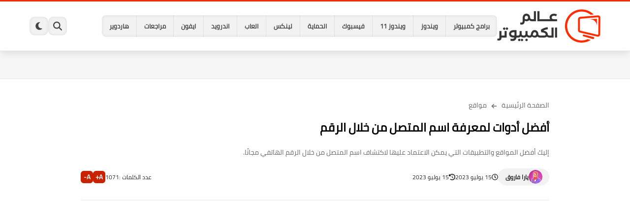

--- FILE ---
content_type: text/html; charset=UTF-8
request_url: https://www.computer-wd.com/2023/07/top-tools-to-reverse-phone-lookup.html
body_size: 37960
content:
<!DOCTYPE html>
<html dir='rtl' lang='ar'>
<head>
<title>أفضل أدوات لمعرفة اسم المتصل من خلال الرقم</title>
<meta content='text/html; charset=UTF-8' http-equiv='Content-Type'/>
<meta content='width=device-width, initial-scale=1.0' name='viewport'/>
<link href='https://www.computer-wd.com/2023/07/top-tools-to-reverse-phone-lookup.html' rel='canonical'/>
<meta content='إليك أفضل المواقع والتطبيقات التي يمكن الاعتماد عليها لاكتشاف اسم المتصل من خلال الرقم الهاتفي مجانًا.' name='description'/>
<meta content='إليك أفضل المواقع والتطبيقات التي يمكن الاعتماد عليها لاكتشاف اسم المتصل من خلال الرقم الهاتفي مجانًا.' name='twitter:description'/>
<meta content='إليك أفضل المواقع والتطبيقات التي يمكن الاعتماد عليها لاكتشاف اسم المتصل من خلال الرقم الهاتفي مجانًا.' property='og:description'/>
<link href='https://www.computer-wd.com/rss.xml' rel='alternate' title='عالم الكمبيوتر- RSS' type='application/rss+xml'/>
<link href='https://www.computer-wd.com/atom.xml' rel='alternate' title='عالم الكمبيوتر- Atom' type='application/atom+xml'/>
<link href='https://www.computer-wd.com/favicon.ico' rel='icon' type='image/x-icon'/>
<meta content='#035dcd' name='theme-color'/>
<meta content='#035dcd' name='msapplication-navbutton-color'/>
<meta content='max-snippet:-1, max-video-preview:-1, max-image-preview:large' name='robots'/>
<meta content='https://blogger.googleusercontent.com/img/b/R29vZ2xl/AVvXsEidF1y4WZJogWOK0afhAGRbv8SpORfbxyFC2pgKOrMVG8KOBc_WjJYV9FI636nKAHfg9BVbETvKHcUauW2FM4DfPITXWqU_JkzpCvozbLPnOTkFAOWLbjZsxFsbNop7QA2Xjt1aQbAfgYMzkrCq_S3lKYNifkieMbl6d7OekvZypm0swyHPK4SYhON8by4/w1280-h720-p-k-no-nu/phone%20lookup.jpg' property='og:image'/>
<meta content='ar_AR' property='og:locale'/>
<meta content='https://www.computer-wd.com/2023/07/top-tools-to-reverse-phone-lookup.html' property='og:url'/>
<meta content='أفضل أدوات لمعرفة اسم المتصل من خلال الرقم' property='og:title'/>
<meta content='عالم الكمبيوتر' property='og:site_name'/>
<meta content='أفضل أدوات لمعرفة اسم المتصل من خلال الرقم' property='og:image:alt'/>
<meta content='article' property='og:type'/>
<meta content='1280' property='og:image:width'/>
<meta content='720' property='og:image:height'/>
<meta content='summary_large_image' name='twitter:card'/>
<meta content='https://www.computer-wd.com/' name='twitter:domain'/>
<meta content='أفضل أدوات لمعرفة اسم المتصل من خلال الرقم' name='twitter:title'/>
<meta content='أفضل أدوات لمعرفة اسم المتصل من خلال الرقم' property='twitter:image:alt'/>
<meta content='1280' property='og:image:width'/>
<meta content='720' property='og:image:height'/>
<script type='application/ld+json'>
            {
            "@context": "https://schema.org",
            "@type": "WebSite",
            "url": "https://www.computer-wd.com/",
            "potentialAction": {
            "@type": "SearchAction",
            "target": {
            "@type": "EntryPoint",
            "urlTemplate": "https://www.computer-wd.com/search?q={search_term_string}"
            },
            "query-input": "required name=search_term_string"
            }
            }
          </script>
<!-- Required -->
<meta content='' property='fb:app_id'/>
<meta content='' id='disqus-id'/>
<meta content='' name='twitter:site'/>
<meta content='' name='twitter:creator'/>
<link as='font' crossorigin='anonymous' href='https://fonts.gstatic.com/s/cairo/v10/SLXGc1nY6HkvalIkTpu0xg.woff2' rel='preload'/><link as='font' crossorigin='anonymous' href='https://fonts.gstatic.com/s/cairo/v10/SLXGc1nY6HkvalIvTpu0xg.woff2' rel='preload'/><link as='font' crossorigin='anonymous' href='https://fonts.gstatic.com/s/cairo/v10/SLXGc1nY6HkvalIhTps.woff2' rel='preload'/>
<style>/*<![CDATA[*/@font-face{font-family:'Cairo';font-style:normal;font-weight:400;font-display:swap;src:url(https://fonts.gstatic.com/s/cairo/v10/SLXGc1nY6HkvalIkTpu0xg.woff2) format('woff2');unicode-range:U+0600-06FF,U+200C-200E,U+2010-2011,U+204F,U+2E41,U+FB50-FDFF,U+FE80-FEFC}@font-face{font-family:'Cairo';font-style:normal;font-weight:400;font-display:swap;src:url(https://fonts.gstatic.com/s/cairo/v10/SLXGc1nY6HkvalIvTpu0xg.woff2) format('woff2');unicode-range:U+0100-024F,U+0259,U+1E00-1EFF,U+2020,U+20A0-20AB,U+20AD-20CF,U+2113,U+2C60-2C7F,U+A720-A7FF}@font-face{font-family:'Cairo';font-style:normal;font-weight:400;font-display:swap;src:url(https://fonts.gstatic.com/s/cairo/v10/SLXGc1nY6HkvalIhTps.woff2) format('woff2');unicode-range:U+0000-00FF,U+0131,U+0152-0153,U+02BB-02BC,U+02C6,U+02DA,U+02DC,U+2000-206F,U+2074,U+20AC,U+2122,U+2191,U+2193,U+2212,U+2215,U+FEFF,U+FFFD}body *:not(.fa),.HeaderBOT #menu ul li .minlin{font-family:'Cairo',sans-serif}.post-body h1,.post-body h2,.post-body h3,.post-body h4{font-family:'Cairo',sans-serif!important}.post-amp .topic-title{font-family:'Cairo',sans-serif!important}nav.nav-par ul li a{font-family:'Cairo',sans-serif!important}/*]]>*/</style>
<style id='page-skin-1' type='text/css'><!--
/* === computer wd Template ====
=== designed and developed by ===
-> By : Ibrahem Magdy
-> Developer In : Seoplus Template
-> Developer Url : https://www.facebook.com/Iprahem.dev/
=== Template Info ===
-> Homepage: https://www.computer-wd.com
-> Version : 1.0
-> Updated : 10 September, 2024
*//*=================
>Normalize
===================*/
/* Css Variable */
:root{--MinBgColor:#fff;--BodyBG:#f7f7f7;--headerBg:#fff;--headercolor:#444;--borders:#e7e7e7;--borders2:#eee;--minColor:#ff2b00;--herosection:#565659;--section1:#fff;--section2:#f7f7f7;--footer:#fff;--pagi:#f7f7f7;--hsvgcolr:#444;--titcolor:#000;--ranvcolor:#000;--sancolor:#666;--artititlecolor:#000;--artidesccolor:#666;--metacolor:#222;--contentcolor:#222;--rgbbg:0 0 0;--all222:#222;--cmtu:#000;--cmtc:#333;}
:root body.dark-mode{--BodyBG:#28282b;--headerBg:#28282b;--headercolor:#fff;--herosection:#1e1e1e;--borders:#404040;--borders2:#1e1e1e;--pagi:#28282b;--footer:#28282b;--section1:#1e1e1e;--section2:#1e1e1e;--colortow:#202c33;--hsvgcolr:#fff;--titcolor:#fff;--ranvcolor:#fff;--sancolor:#ccc;--artititlecolor:#fff;--artidesccolor:#ccc;--metacolor:#fff;--contentcolor:#fff;--rgbbg:175 175 175;--all222:#fff;--cmtu:#fff;--cmtc:#ddd;}
::selection {
background-color: var(--minColor); /* لون الخلفية للتحديد */
color: #fff; /* لون النص للتحديد */
}
.footerbot,.footerTop,div#maincontent,div#PopularPosts1,div#postsbycat-0,.homesection3,div#Main_Menu,div#Logo{animation: opaCity 2s .0s;}
@keyframes opaCity{ 0%{opacity:0} 100%{opacity:1}}
.dark-mode .custom-select option{background-color:#333;color:#fff;}.dark-mode #Header1_headerimg,.dark-mode #Footer1_headerimg{filter:brightness(0) invert(1);}div#Section-1 .postcat{display:none;}.postcat:hover{text-decoration:underline;}
.mincont {
overflow: hidden;
}
div#HTML2 {
overflow: hidden;
position: relative;
}
body *:not(.fa), .HeaderBOT #menu ul li .minlin {
font-family: "Cairo", sans-serif;
}
.post-body h1, .post-body h2, .post-body h3, .post-body h4 {
font-family: "Cairo", sans-serif !important;
}
.post-amp .topic-title {
font-family: "Cairo", sans-serif !important;
}
nav.nav-par ul li a {
font-family: "Cairo", sans-serif !important;
}
/* Css reset */*{text-decoration:none;margin:0;padding:0;outline:0;-webkit-box-sizing:border-box;-moz-box-sizing:border-box;box-sizing:border-box}html,body,div,span,applet,object,iframe,h1,h2,h3,h4,h5,h6,p,blockquote,pre,abbr,acronym,address,big,cite,code,del,dfn,em,ins,kbd,q,s,samp,small,strike,strong,sub,sup,tt,var,dl,dt,dd,ol,ul,li,fieldset,form,label,legend,table,caption,tbody,tfoot,thead,tr,th,td{border:0;font-family:inherit;font-size:100%;font-style:inherit;color:inherit;font-weight:inherit;margin:0;outline:0;padding:0;vertical-align:baseline}img{max-height:100%;max-width:100%;position:relative}body,input{font:400 15px tahoma;font-optical-sizing:auto;font-style:normal;font-stretch:normal;line-height:initial}html{scroll-behavior:smooth}html[mode="dark"]{color-scheme:dark}body{background:var(--BodyBG)}
.hidden,#mobile-menu,g.d2,.no-items, .hide,aside#sidepar-wid:has(.no-items){display:none}
.container{width:100%;max-width:1200px;margin:0 auto;}.headline .title{color:var(--titcolor);font-size:22px;font-weight:bold;}.headline{display:block;margin-bottom:30px;}div#Logo img{transition:all .3s;}
/* Sections minhight */
div#Section-1 {
min-height: 400px;
}
/*  header.sp_header  */
header.sp_header{height:104px;}.HeaderBg{background:var(--headerBg);box-shadow:0 6px 14px 0 rgb(0 0 0 / 10%);width:100%;position:fixed;top:0;right:0;left:0;z-index:99;border-top:3px solid var(--minColor);}header .container{display:flex;align-items:center;justify-content:flex-start;height:100px;gap:25px;}.headitems{flex-grow:1;display:flex;align-items:center;justify-content:flex-start;height:100px;gap:25px;}div#Logo{flex-shrink:0;}div#Main_Menu ul{display:flex;align-items:center;list-style:none;background:rgb(var(--rgbbg) / 5%);border-radius:8px;box-shadow:0 0 5px 2px inset rgb(0 0 0 / 5%);overflow:hidden;}div#Main_Menu ul li{flex-shrink:0;}div#Main_Menu ul .minlin{font-size:13px;font-weight:bold;color:var(--headercolor);padding:10px 15px;border-left:1px solid rgb(var(--rgbbg) / 8%);display:block;}div#Main_Menu ul li:last-of-type a{border:0;}div#Main_Menu ul li a:hover{background:var(--minColor);color:#fff;}.Header_buttons{display:flex;gap:12px;flex-shrink:0;}.Header_buttons span svg{width:100%;height:100%;fill:var(--hsvgcolr);padding:10px;}.Header_buttons span:hover,.search.active,.tags.active, .dark-mode span#clickdrck{background:var(--minColor);}.Header_buttons span:hover svg,.search.active svg,.tags.active svg{fill:#fff;}.Header_buttons span{width:38px;height:38px;border-radius:10px;background:rgb(var(--rgbbg) / 5%);box-shadow:0 0 5px 2px inset rgb(0 0 0 / 5%);cursor:pointer;}span#clicktags{display:none;}.box_search{position:fixed;top:-10px;background:var(--headerBg);width:100%;z-index:9;border-bottom:3px solid var(--minColor);transition:top 0.3s;}.box_search.active,.box_tags.active{top:100px;}.box_search form{width:100%;}.box_search.active,.box_tags.active{visibility:visible;opacity:1;}.box_search,.box_tags{visibility:hidden;opacity:0;}.box_search form div{width:100%;display:flex;justify-content:space-between;gap:15px;}.box_search form input#search{flex-grow:1;flex-shrink:0;border-radius:8px;border:1px solid #ccc;padding:3px 10px;width:calc(100% - 100px);color:#000;}.box_search form input#submit{color:#fff;flex-shrink:0;padding:0 30px;background:var(--minColor);border-radius:30px;border:0;box-shadow:0 3px 10px rgb(0 0 0 / 20%);font-weight:bold;}.box_tags{position:fixed;top:-10px;width:100%;z-index:9;border-bottom:3px solid var(--minColor);transition:top 0.3s;background:var(--headerBg);padding:20px 0;}.box_tags .container{height:auto;}.tagsholder ul{gap:10px;display:flex;justify-content:flex-start;flex-wrap:wrap;}.tagsholder ul li.item{flex-grow:1;list-style:none;background:transparent;}.tagsholder ul li.item a{padding:0 15px;font-size:13px;font-weight:bold;border-radius:8px;border:1px solid;text-align:center;color:#ff5025;display:block;}.mainsection{padding:40px 0;background:var(--section1);border-top:1px solid var(--borders);border-bottom:1px solid var(--borders);}.heerosection{background:var(--section1);overflow:hidden;padding:40px 0;border-bottom:1px solid var(--borders);}.homesection2{padding:40px 0;background:var(--section2);}.homesection3{padding:40px 0;background:var(--section2);}.PostThumb{position:relative;}.PostThumb[data-style]{background:#000;}#Section-1 .Section-post{overflow:hidden;}#Section-1{display:grid;grid-template-columns:repeat(4,1fr);gap:15px;}.stylerelated{display:grid;grid-template-columns:repeat(4,1fr);gap:10px;}.stylerelated .Section-post{aspect-ratio:16 / 9;overflow:hidden;}.PostThumb:before{content:"";position:absolute;z-index:1;left:0;right:0;bottom:0;height:65%;transition:opacity 0.2s;background-image:linear-gradient(to bottom,transparent,rgba(0,0,0,0.75));}#Section-1 .PostThumb,.stylerelated .PostThumb{width:100%;height:100%;background-repeat:no-repeat;background-position:center;overflow:hidden;}#Section-1 .Section-post,.stylerelated .Section-post{position:relative;}#Section-1 .Section-post:nth-of-type(1){height:400px;grid-column:2 span;grid-row:2 span;}#Section-1 .Section-post:nth-of-type(1) .PostTitle{font-size:24px;padding:20px;}#Section-1 .Section-post .PostTitle,.stylerelated .Section-post .PostTitle{position:absolute;bottom:0;color:#fff;font-size:16px;padding:15px;z-index:8;text-shadow:1px 1px 2px #000;}
/* Section-3 */
.style3{display:grid;grid-template-columns:repeat(4,1fr);gap:20px;}.style3 .postcat,.Sp-postsnew .postcat{color:#c92200;font-size:13px;margin-bottom:5px;display:block;font-weight:bold;}.style3 .PostThumb{aspect-ratio:16 / 9;margin-bottom:10px;}.style3 .PostThumb:before{display:none;}.style3 .PostTitle{font-weight:normal;color:var(--ranvcolor);line-height:1.6em;display:block;font-size:15px;}.PostTitle span{max-height:6.5em;overflow:hidden;display:block;width:100%;line-height:1.6em;}
/* mainsection */
.sectionblocks{flex-wrap:wrap;position:relative;display:flex;align-items:flex-start;justify-content:space-between;transition:none!important;gap:30px;}.rightside{position:relative;width:100%;}
/* postsnew */
.Sp-postsnew .Posts-byCategory{display:grid;grid-gap:30px;}.Sp-postsnew .Posts-byCategory{grid-template-columns:repeat(3,1fr);}.Sp-postsnew .posts .thumb{width:100%;padding-top:56.25%;margin:0;margin-bottom:10px;}.thumb{transition:all .3s linear;display:block;overflow:hidden;position:relative;}.thumb img{transition:all .3s linear;border-radius:0;object-fit:cover;display:block;width:100%;height:100%;position:absolute;inset:0;}.Sp-postsnew .posts .cont{width:100%;}.cont{clear:both;}.posts .Date{display:none;position:relative;}.posts .Date svg{display:inline-block;width:10px;height:10px;vertical-align:middle;margin-left:5px;fill:#666;}.posts .Date time{color:#666;display:inline-block;vertical-align:middle;font-size:12px!important;font-family:tahoma!important;}.Sp-postsnew .posts .rnav-title{height:inherit;clear:both;overflow:hidden;margin-bottom:10px;}.rnav-title a{font-weight:normal;color:var(--ranvcolor);line-height:1.6em;display:block;}.Sp-postsnew .posts .rnav-title a{font-size:23px;overflow:hidden;}.items{display:none!important;}.Sp-postsnew .posts .Short_content{color:var(--sancolor);font-size:13px;line-height:21px;margin-bottom:5px;overflow:hidden;display:block!important;height:63px;}.Sp-postsnew .posts .moreLink{display:inline-block!important;position:relative;font-size:14px;padding:0 20px;border-radius:8px;margin-top:10px;height:30px;line-height:30px;box-shadow:0 3px 10px rgb(0 0 0 / 20%);font-weight:bold;background:var(--minColor);color:#fff;}.moreLink:before{content:attr(aria-label);}.style3 .PostThumb,.thumb img,#Section-1 .Section-post,.stylerelated .Section-post{border-radius:10px;}
/* sp-pagicont */
div#pagination span.active{background:var(--minColor);color:#fff;}div#pagination span{background:#e7e7e7;border-radius:50%;min-width:30px;min-height:30px;text-align:center;font-weight:bold;cursor:pointer;}.sp-pagicont button{padding:0 10px;border-radius:30px;border:0;background:#ccc;color:#666;}.sp-pagicont button:not(:disabled){background:#c92200;color:#fff;}.sp-pagicont{display:flex;align-items:center;justify-content:center;background:var(--pagi);padding:15px;margin-top:30px;border-radius:8px;gap:15px;}div#pagination{display:flex;gap:15px;}div#pagination span.active{background:var(--minColor);color:#fff;}
/* footer */
footer{overflow:hidden;display:block;clear:both;background:var(--footer);border-top:1px solid var(--borders);}.footerTop{padding:30px 0;}.footerTop .container{display:grid;grid-template-columns:repeat(4,1fr);gap:30px;}.footerbot{border-top:1px solid var(--borders2);padding:20px 0;color:var(--contentcolor);}.footerbot .container{display:flex;align-items:center;justify-content:space-between;gap:15px;}.footerbot a{font-weight:bold;color:#c92200;}div#footer-0{grid-column:span 2;}.about-image{margin-bottom:20px;}.about-desc{color:var(--sancolor);line-height:1.6em;margin-bottom:20px;}.footerTop .headline{margin-bottom:20px;}.footerTop .headline .title{font-size:18px;font-weight:bold;}a.fotlink{display:block;color:var(--sancolor);margin-bottom:15px;}a.fotlink svg{width:15px;height:15px;stroke:var(--sancolor);margin-bottom:-4px;margin-left:15px;fill:none!important;stroke-linecap:round;stroke-linejoin:round;stroke-width:3px;transform:rotate(180deg);}div#Label001{display:flex;align-items:center;gap:20px;}div#Label001 label{font-weight:bold;flex-shrink:0;color:var(--titcolor);}div#Label001 .custom-select-container{flex:0 0 200px;}div#Label001{margin-bottom:20px;}.custom-select-container{position:relative;}
.custom-select{appearance:none;-webkit-appearance:none;-moz-appearance:none;width:100%;padding:2px 15px;border-radius:30px;border:1px solid var(--borders);color:var(--titcolor);}.custom-select-container::after{content:"\25BC";position:absolute;left:15px;top:50%;transform:translateY(-50%);pointer-events:none;font-size:12px;color:#62717a;}.custom-select:focus{outline:none;}.custom-select option{background-color:#fff;color:#333;}
/* social-static */
.social-static.social{display:flex;align-items:center;justify-content:flex-start;flex-wrap:wrap;gap:10px;}.social-static.social li{padding:0!important;border:0!important;margin:0!important;list-style:none;}.social-static.social li .soca{background:#aaa;border-radius:10px;justify-content:center;height:40px;width:40px;display:flex;align-items:center;box-shadow:0 2px 5px rgb(0 0 0 / 20%);transition:all .3s;overflow:hidden;}.social-static.social li .soca svg{fill:#fff;width:100%;padding:10px;height:100%;transition:all .3s;}.social .soca[title="blogger"]{background-color:#fc9644!important;}.social .soca[title="telegram"],.pShc .te{background-color:#32AEE1;}.social .soca[title="whatsapp"]{background-color:#128C7E!important;}.social .soca[title="youtube"]{background-color:#e52d27!important;}.social .soca[title="linkedin"]{background-color:#0976b4!important;}.social .soca[title="twitter"],.social .soca[title="tiktok"]{background-color:#000!important;}.social .soca[title="facebook"]{background-color:#1778F2!important;}.social .soca[title="telegram"]{background-color:#32AEE1!important;}
/* author profile  */.authorImage{float:right;width:60px;height:60px;margin-left:15px}.authorImage .authorImg{overflow:hidden;width:60px;height:60px;border-radius:10px}.authorInfo{width:calc(100% - 75px);float:right;}.author-posts{display:flex!important;align-items:flex-start}
.authornameurl a,.authornameurl span{border-radius:30px;color:var(--contentcolor);font-size:20px;font-weight:bold;}.authornameurl{margin-bottom:15px;}.author-desc{color:var(--artidesccolor);font-size:15px;line-height:1.8em;}.page .authorname,.page .post-description,.page .article-counting{display:none;}
/* postbody */
.post .mainsection .container{max-width:992px;width:100%;margin:0 auto;}.post-body{font-size:18px;line-height:2em;overflow:hidden;color:var(--contentcolor);}.post .post-body p{margin:30px 0;}.post-body .post-body h1,.post-body .post-body h2,.post-body h3,.post-body h4{margin:30px 0;line-height:2em;}.post-body h1{font-size:1.9rem;}.post-body h2{font-size:1.7rem;}.post-body h3:not(.rnav-title){font-size:1.5rem;}.post-body h4{font-size:1.4rem;}.post-body sup{vertical-align:super;font-size:smaller!important;}.post-body sub{vertical-align:sub;font-size:smaller;}.tr-caption{font-family:tahoma!important;font-size:13px;line-height:1.5em;}.post-body img{width:100%;height:auto;display:inline;box-shadow:0 3px 10px rgb(0 0 0 / 20%);}.post-body a[href*="googleusercontent"]{display:block;overflow:hidden;text-align:center !important;}.separator,.separator a,a[imageanchor="1"],a[style*='1em']{text-align:center;margin:0!important;}.post-body strike{text-decoration:line-through;}.post-body u{text-decoration:underline;}.post-body ul,.post-body ol{padding:0 15px 0 0;margin:10px 0;}.post-body li{margin:5px 0;padding:0;}.post-body ul li{list-style:disc inside;}.post-body ol li{list-style:decimal inside;}.post-body ul ul li{list-style:circle inside;}.post-body blockquote{overflow:hidden;position:relative;background:rgb(var(--rgbbg) / 5%);color:var(--contentcolor);padding:15px 70px 15px 15px;margin:30px 0;font-size:16px;border-right:5px solid var(--minColor);}.post-body blockquote:before{content:open-quote;font-family:Arial;color:var(--minColor);font-size:120px;position:absolute;top:50px;right:15px;line-height:40px;}.post-body blockquote p,.post-body blockquote h2,.post-body blockquote h3,.post-body blockquote h4{margin:0 0 15px!important;}.post-body blockquote p:last-child,.post-body blockquote h2:last-child,.post-body blockquote h3:last-child,.post-body blockquote h4:last-child{margin:0!important;}.postsocial{background:rgb(var(--rgbbg) / 4%);padding:20px;text-align:center;margin:20px 0;border-radius:8px;}.postsocial li{;}.postsocial li a{width:auto!important;}.postsocial .social-static.social{display:grid;grid-template-columns:repeat(4,1fr);}.postsocial .headline{margin-bottom:20px;}.bobxed{border:0;color:#000;}.bobxed h1.topic-title{font-size:24px;font-weight:bold;margin-top:10px;color:var(--artititlecolor);}.foqTitle span svg{width:14px;height:14px;stroke:#777;margin-bottom:-4px;margin-left:5px;margin-right:5px;fill:none!important;stroke-linecap:round;stroke-linejoin:round;stroke-width:3px;transform:rotate(180deg);}.foqTitle{font-size:14px;}.foqTitle a{color:var(--artidesccolor);}.post-description{color:var(--artidesccolor);margin-top:15px;font-size:14px;}.post-body a{color:#c92200;max-width:100%;margin-right:0!important;margin-left:0!important;font-weight:bold;}.post-body a:hover{text-decoration:underline;}.post-meta{display:flex;align-items:center;justify-content:space-between;margin-top:20px;}.au-ti{width:100%;display:flex;align-items:center;justify-content:space-between;font-size:15px;gap:10px;}.metapost{display:flex;gap:10px;justify-content:center;flex-wrap:wrap;}.article-timeago{flex-shrink:0;}.authorname{display:flex;align-items:center;gap:10px;background:rgb(var(--rgbbg) / 5%);border-radius:30px;padding:3px 14px 3px 15px;box-shadow:0 1px 3px rgb(0 0 0 / 4%);}.authorname:hover{background:rgb(var(--rgbbg) / 10%);}.authorPhoto{width:28px;height:28px;object-fit:cover;border-radius:50%;}.article-author a{font-weight:bold;}.article-author a,.article-timeago,.article-counting,.article-buttons{color:var(--metacolor);font-size:12px;}address.authorname .url{color:var(--metacolor);}.article-timeago,.article-counting,.article-buttons{display:flex;align-items:center;gap:8px;}.article-timeago svg{fill:var(--metacolor);width:13px;height:13px;}.meta-data{display:flex;gap:10px;justify-content:center;}.article-buttons .btn{background:#c92200;color:#fff;border:0;width:25px;height:25px;border-radius:6px;font-weight:bold;cursor:pointer;}.video-container{overflow:hidden;position:relative;padding-bottom:45%;}.video-container iframe{height:100%;left:0;position:absolute;top:0;width:100%;}
/* hideensa */
.hideensa{display:block;clear:both;}.bobxed,.post.page .bobxed,.pSh,.post-tags,.shareButton,.author-posts,.post-body,.page-navigation,.RelatedPosts{padding-bottom:30px;margin-bottom:30px;border-bottom:1px solid var(--borders);}.post-tags{flex-wrap:wrap;display:flex;align-items:center;justify-content:flex-start;gap:10px;}.post-tags a{background:rgb(var(--rgbbg) / 5%);color:var(--all222);}.post-tags .tagstitle{background:var(--minColor);color:#fff;margin-left:5px;}.post-tags span,.post-tags a{flex-shrink:0;transition:all 0.3s;padding:0 15px;position:relative;font-size:13px;font-weight:bold;border-radius:8px;line-height:30px;}.post-tags a{background:transparent;color:#c92200;border:1px solid;}.post-tags a:hover,.tagsholder ul li.item a:hover{background:#ff5025;color:#fff;}span.tagstitle:after{content:attr(data-text);}.tagstitle:before{content:'';position:absolute;top:10px;left:-3px;width:10px;height:10px;background-color:var(--minColor);transform:rotate(45deg);}.pShc{display:flex;align-items:center;flex-wrap:wrap;position:relative;width:calc(100% + 18px);font-size:13px;}span.share-icons{background:var(--minColor);margin-left:15px;position:relative;}span.share-icons{flex-shrink:0;transition:all 0.3s;padding:0 15px;position:relative;font-size:13px;font-weight:bold;border-radius:8px;height:auto;line-height:30px;box-shadow:0 3px 10px rgb(0 0 0 / 20%);width:auto;color:#fff;background:var(--minColor)!important;border:0!important;}span.share-icons:before{content:'';position:absolute;top:10px;left:-3px;width:10px;height:10px;background-color:var(--minColor);transform:rotate(45deg);}span.share-icons:after{content:attr(data-text);}.pShc >* .n-line,.shL svg{fill:#ff5025;width:100%;padding:9px;height:100%;transition:all .3s;}span.share-icons svg{transform:rotate(180deg);}.pShc .c{color:#ff5025;}.pShc .c svg{fill:#fff;}.pShc .c{border:1px solid transparent!important;}.pShc .wa{background:#128C7E!important;}.pShc .tw{background:#000!important;}.pShc .fb{background:#1778F2!important;}.pShc .te{background-color:#32AEE1!important;}.pShc >*{cursor:pointer;margin-left:10px;background:transparent!important;align-items:center;justify-content:center;border-radius:10px;height:38px;width:38px;border:1px solid;transition:all .3s;}
/* comments */
section#item-comments{display:none;}.bloggerComment{background:#fc9644;}.comments-tabs .active,.comments-tabs span:hover{opacity:1;}.noimg{background:transparent url(https://blogger.googleusercontent.com/img/b/R29vZ2xl/AVvXsEhPzHyhLeyBYzigXowaiDD5aPqUVS3NzZ5Cqv-y2yTqbd9qO9vhdMgiGZaYPn4gp4soRhZjVFAukh_EhSkTtYWmbMJ0fHw9kSe47uC3rF9Vr3be0yQJneFGPYMUEXGBUoDqalY2diIeyeA/s83/log.jpg) no-repeat center;display:block;width:38px;height:38px;background-size:38px;}.avatar-image{width:38px;height:38px;position:absolute;top:0;right:0;border-radius:50%;overflow:hidden;box-shadow:0 3px 10px rgb(0 0 0 / 10%);}.CommentCounter{position:relative;}.cmt-user{font-family:tahoma!important;font-size:14px;}.cmt-user span{font-weight:bold;color:var(--cmtu);}.comment-block{padding-right:50px;}.comment{position:relative;padding:0;margin:15px 0 0;padding-top:15px;list-style:none;border-radius:0;border-top:1px solid var(--borders);}.comment-replies{padding-right:45px;}.comment .comment-replies .comment:not(:first-child){border-top:0;}.comments .comment-content{font-size:14px;color:var(--cmtc);line-height:1.6em;margin:6px 0 10px;padding:10px 15px;background:rgb(var(--rgbbg) / 7%);border-radius:12px 2px 12px 12px;display:inline-block;white-space:pre-wrap;}.comments .comment-actions{display:flex;margin:0;align-items:center;}.comment-actions .comment-reply,.comment-actions a{margin-left:10px;font-size:13px;color:var(--cmtu);cursor:pointer;font-family:tahoma!important;line-height:1em;}.comment-actions .comment-reply{padding-left:10px;border-left:1px solid rgb(9 32 76 / 2%);}.comment-actions .comment-reply:hover,.comment-actions a:hover{text-decoration:underline;}.ShowMoreCMT{display:inline-block;padding:7px 25px;text-align:center;font-size:15px;background:var(--minColor);margin-top:30px;cursor:pointer;border-radius:30px;color:#fff;font-weight:bold;line-height:1.7em;box-shadow:0 3px 10px rgb(0 0 0 / 20%);}#comments-respond,.comment-replies #comment-editor{padding:15px;border-radius:8px;border:1px solid var(--borders2);background:rgb(125 125 125 / 5%);min-height:100px;}.comment-replies #comment-editor{margin-top:10px;}.conart{margin-bottom:10px;display:block;padding-bottom:15px;border-bottom:1px solid rgb(var(--rgbbg) / 5%);}#comment-post-message{font-size:15px;color:var(--titcolor);display:inline-block;background:rgb(var(--rgbbg) / 5%);padding:5px 20px;border-radius:30px;font-weight:bold;}#comment-post-message:hover{background:rgb(var(--rgbbg) / 15%);}.conart p{font-size:15px;font-family:tahoma!important;color:#000;margin-top:5px;}.commentsShow .cshow{border-radius:30px;cursor:pointer;display:inline-block;transition:all .3s linear;opacity:0.8;font-size:13px;padding:6px 15px;color:#fff;box-shadow:0 3px 10px rgb(0 0 0 / 10%);}.commentsShow .cshow:before{content:attr(data-text);}.commentsShow .cshow:hover,.commentsShow .cshow.active{opacity:1;box-shadow:0 3px 10px rgb(0 0 0 / 20%);}.cshow.facebook{background-color:#1778F2;}.cshow.blogger{background-color:#f87850;}.cshow.disqus{background-color:#2e9fff;}div#commentFB:before{border-style:solid;content:"";border-bottom-color:transparent;border-left-color:transparent;border-radius:100%;animation:spin .5s infinite linear;transform:rotate(0deg);border-top-color:var(--minColor);border-right-color:var(--minColor);width:30px;height:30px;border-width:4px;margin-left:15px;position:absolute;z-index:1;}div#commentFB{min-height:215px;display:flex;align-items:center;justify-content:center;position:relative;}#commentFB iframe{position:relative;z-index:2;background:#fff;}.commentsShow{display:flex;gap:5px;}@keyframes spin{from{transform:rotate(0deg);}to{transform:rotate(360deg);}}
/* toc */
.toctitle span{width:35px;height:35px;position:relative;padding:5px;}.toctitle span svg{width:100%;height:100%;transform:rotate(90deg);transition:all .3s;fill:var(--titcolor);}.toctitle{display:flex;justify-content:space-between;gap:15px;background:rgb(var(--rgbbg) / 5%);padding:15px;cursor:pointer;color:var(--titcolor);border-bottom:1px solid rgb(var(--rgbbg) / 8%);}.toc-contenar{border:1px solid rgb(var(--rgbbg) / 8%);}ul.table-of-contents{display:none;padding:0 20px;}.toc-contenar li{font-size:15px;list-style:none!important;}.toc-contenar.active ul.table-of-contents{text-align: right !important;display:block;}.toc-contenar.active .toctitle span svg{transform:rotate(-90deg);}.toctitle:hover,.toc-contenar.active .toctitle{background:rgb(var(--rgbbg) / 10%);}ul.table-of-contents a.H3:before,ul.table-of-contents a.H4:before{content:"";width:15px;display:inline-block;height:1.5px;background:var(--minColor);vertical-align:middle;margin-left:8px;}ul.table-of-contents a.H4:before{width:30px;}.container{padding:0 20px;}
/* hover */
.style3 .PostTitle:hover,.Sp-postsnew .rnav-title a:hover,a.fotlink:hover,.foqTitle a:hover{
color: var(--minColor);
}
a.fotlink:hover svg {
stroke: var(--minColor);
}
div#ad-0 .HTML .adsbygoogle:empty,div#ad-1 .HTML .adsbygoogle:empty,div#ad-2 .HTML .adsbygoogle:empty,div#ad-3 .HTML .adsbygoogle:empty,div#ad-4 .HTML .adsbygoogle:empty,.post-body #top-a3lan .HTML .adsbygoogle:empty,.post-body #bot-a3lan .HTML .adsbygoogle:empty {
margin:auto;display:inline-block;min-width:260px;max-width:970px;width:100%;height:250px
}
div#ad-0 .HTML,div#ad-1 .HTML,div#ad-2 .HTML,div#ad-3 .HTML,div#ad-4 .HTML,.post-body .HTML {
text-align: center;
margin: 20px 0;
}
.post-body h2, .post-body h2 span {
color: var(--contentcolor) !important;
text-align: right !important;
background: transparent !important;
}
.post-body h3, .post-body h3 span {
color: var(--contentcolor) !important;
text-align: right !important;
background: transparent !important;
}
.post-body h4, .post-body h4 span {
color: var(--contentcolor) !important;
text-align: right !important;
background: transparent !important;
}
.post-body div[style]:has(img):not([dir="rtl"])) {
text-align: center !important;
}
.post-body div[dir="rtl"] {
text-align: justify !important;
direction: rtl !important;
}
@media screen and (max-width: 1200px){
div#Main_Menu ul .minlin {padding: 10px 10px;font-size: 12px;}
}
@media screen and (max-width: 1050px){
div#Main_Menu ul .minlin {padding: 10px 8px;font-size: 11px;}
}
@media screen and (max-width: 992px){
#Main_Menu{display:none;}span#clicktags{display:block;}
}
@media screen and (max-width: 840px){
.post-body{
font-size: 16px;
}
.footerbot .container{flex-direction:column;}#Section-1{grid-template-columns:repeat(2,1fr);gap:10px;}#Section-1 .Section-post{height:auto;}#Section-1 .Section-post{grid-row:2 span;}#Section-1 .Section-post  .PostThumb{position:absolute;inset:0;}#Section-1 .Section-post:nth-of-type(1){height:auto;grid-column:span 2;grid-row:span 2;padding-top:56.25%;}#Section-1 .Section-post:nth-of-type(1) .PostTitle{font-size:16px;}#Section-1 .Section-post .PostTitle,.stylerelated .Section-post .PostTitle{font-size:14px;}.style3 .PostTitle{font-size:15px;}#Section-1 .Section-post .PostTitle,.stylerelated .Section-post .PostTitle{padding:10px;}#Section-1 .Section-post:not(:first-of-type){padding-top:80%;}.PostThumb:before{height:100%;}.stylerelated .Section-post{aspect-ratio:16 / 13;overflow:hidden;}.stylerelated{grid-template-columns:repeat(2,1fr);}.Sp-postsnew .Posts-byCategory{grid-template-columns:1fr;}.style3{grid-template-columns:repeat(2,1fr);gap:15px;}.footerTop .container{grid-template-columns:1fr;}.footercol{grid-column:unset!important;}div#Logo img{width:170px;height:auto;}.au-ti{flex-direction:column;}.page .au-ti{flex-direction:row;}.Header_buttons{gap:10px;}div#Main_Menu{display:none;}
div#pagination {
gap: 10px;
}
div#pagination span {
min-width: 28px;
min-height: 28px;
}
}
.HTML:empty {
display: none;
}
.loadMore{display:flex;align-items:center;justify-content:center;color:#fffdfc;margin:30px 0 0;max-width:100%;}
.loadMore div{transition:all .2s linear;cursor:pointer;display:flex;align-items:center;user-select:none;padding:0 20px;background:var(--minColor);border-radius:8px;height:40px;line-height:40px;font-weight:bold;}
.loadMore div:before{content:attr(data-text);}
#loadMoreWait,#loadMoreNomore{background:var(--secColor);color:#989b9f;display:none;user-select:none;}

--></style>
<script type='text/javascript'>
      let wdu = "https://www.computer-wd.com/",
      BlogID = <!--Can't find substitution for tag [blog.id]-->
      isPost = true,
      isPage = false,
      isHome = false,
      isSingleItem = true,
      isMultipleItem = false,
      replyfun = "أترك ردا",
      cmtdelet = "حذف التعليق",
      cmtShowMore = "عرض المزيد من التعليقات",
      bjsif = true,
      AllowCom = false,
      commentjs = false;
      let LazyLoad = true,
      CMTGlobal = {},
      CMTLimt = 5;
let lazyeed = wdu.includes('er-wd');
let taptext = "جدول محتويات المقال";
let gettags = true;
let searchgoogle = true;
let lazo = true;
let lazox = true;
let laz = true;
let pointlaz = true;
let section_r_array = [];
let sys = localStorage.getItem('lazy');

      /*<![CDATA[*/

(function(e){var t=[];function n(e){"function"==typeof e&&(n.lazied||t.executed?e.call(window,{type:"LOCAL_STORAGE"}):t.push(e))}function o(){0==document.documentElement.scrollTop&&0==document.body.scrollTop||(t.execute({type:"SCROLL"}),window.removeEventListener("scroll",o))}function c(){t.execute({type:"POINTERMOVE"}),document.body.removeEventListener("pointermove",c)}function d(){n.lazied||t.executed||(document.body.addEventListener("pointermove",c),window.addEventListener("scroll",o),o()),document.removeEventListener("DOMContentLoaded",d)}t.executed=!1,n.lazied=localStorage.getItem(e.key)===e.value,t.execute=function(){if(!1===this.executed){this.executed=!0,n.lazied=!0,localStorage.getItem(e.key)!==e.value&&localStorage.setItem(e.key,e.value);for(let e=0;e<this.length;e++)"function"==typeof this[e]&&this[e].apply(window,arguments),this.splice(e,1),e--}},"complete"===document.readyState||"loading"!==document.readyState||null!==document.body?d():document.addEventListener("DOMContentLoaded",d),this[e.name]=n}).call(this,{name:"Lazy",key:"LOCAL_LAZY",value:"true"});function loadJS(e,n,t,o){const r=document.createElement("script"),c=("function"==typeof n&&n(r),r.src=e,"function"==typeof t&&(r.onload=t),"function"==typeof o&&(r.onerror=o),document.getElementsByTagName("script")[0]);return c&&c.parentNode?c.parentNode.insertBefore(r,c):document.head.appendChild(r),r}
Lazy(function () {
loadJS("https://pagead2.googlesyndication.com/pagead/js/adsbygoogle.js?client=ca-pub-8722776973193373", function (script) {script.async = true; script.crossOrigin = "anonymous";});
loadJS("https://www.googletagmanager.com/gtag/js?id=G-HJQJ4K97BC", function (script) {script.async = true;});
loadJS("https://apis.google.com/js/platform.js", function (script) {script.async = true;});
});

function $getScript(j,f,D){var k=document['createElement']('script');k['src']=j,k['onload']=function(){f();};if(D)k[D]=D;document['head']['append'](k);};
window._$=function(a){var b=document.querySelectorAll(a);return 1<b.length?b:0==b.length?document.createDocumentFragment().childNodes:b[0]};


/*]]>*/</script>
<textarea class='hide'>
<!--</head><!--<link href='https://www.blogger.com/dyn-css/authorization.css?targetBlogID=2845471504392465335&amp;zx=ff84d0dd-c41b-498a-8c8e-b7fa694d2b00' media='none' onload='if(media!=&#39;all&#39;)media=&#39;all&#39;' rel='stylesheet'/><noscript><link href='https://www.blogger.com/dyn-css/authorization.css?targetBlogID=2845471504392465335&amp;zx=ff84d0dd-c41b-498a-8c8e-b7fa694d2b00' rel='stylesheet'/></noscript>
<meta name='google-adsense-platform-account' content='ca-host-pub-1556223355139109'/>
<meta name='google-adsense-platform-domain' content='blogspot.com'/>

<!-- data-ad-client=ca-pub-8722776973193373 -->

</head>
</textarea></head>
<body class='post'>
<script>/*<![CDATA[*/document.body.classList.contains("lite-modex")&&"darck"===localStorage.getItem("modex")&&(localStorage.removeItem("modex"),localStorage.removeItem("mode")),"darkmode"===localStorage.getItem("mode")?(_$("body").classList.add("dark-mode"),_$("html").setAttribute("mode", 'dark')):(_$("body").classList.remove("dark-mode"),_$("html").setAttribute("mode", 'light'));/*]]>*/</script>
<div class='mincont'>
<header class='sp_header'>
<div class='HeaderBg'>
<div class='container header'>
<div class='headitems'>
<div class='section' id='Logo'><div class='widget Header' data-version='1' id='Header1'><div id='header-inner'><a class='img-logo ' href='https://www.computer-wd.com/' style='display: flex' title='عالم الكمبيوتر'>
<img alt='عالم الكمبيوتر' height='68' id='Header1_headerimg' src='https://blogger.googleusercontent.com/img/b/R29vZ2xl/AVvXsEii7q2Wzx93eUhmHuTlQPLHzXoVEyn2AInAopjY4pJ8mpWatyvdJ9t4r8lpyQm_S4ffByWauiORnBW1VkVr59OMvhEKtXP1KjDTT8fBBH5x1lj1DxQn42BJwMccIVDFBF6nhnRYLm-4A-b7/s210-rw/logo2.png' title='عالم الكمبيوتر' width='210'>
</img></a><div style='display:none'><h2 class='title'><a href='https://www.computer-wd.com/' title='عالم الكمبيوتر'>عالم الكمبيوتر</a></h2></div></div></div></div>
<div class='section' id='Main_Menu'><div class='widget LinkList' data-version='2' id='LinkList001'><div class='widget-content'><ul><li class='item'><a class='minlin' href='/search/label/برامج كمبيوتر' title='برامج كمبيوتر'>
برامج كمبيوتر</a><ul>
</ul></li><li class='item'><a class='minlin' href='/search/label/ويندوز' title='ويندوز'>
ويندوز</a><ul>
</ul></li><li class='item'><a class='minlin' href='/search/label/ويندوز 11' title='ويندوز 11'>
ويندوز 11</a><ul>
</ul></li><li class='item'><a class='minlin' href='/search/label/فيسبوك' title='فيسبوك'>
فيسبوك</a><ul>
</ul></li><li class='item'><a class='minlin' href='/search/label/الحماية' title='الحماية'>
الحماية</a><ul>
</ul></li><li class='item'><a class='minlin' href='/search/label/لينكس' title='لينكس'>
لينكس</a><ul>
</ul></li><li class='item'><a class='minlin' href='/search/label/العاب' title='العاب'>
العاب</a><ul>
</ul></li><li class='item'><a class='minlin' href='/search/label/اندرويد' title='اندرويد'>
اندرويد</a><ul>
</ul></li><li class='item'><a class='minlin' href='/search/label/ايفون' title='ايفون'>
ايفون</a><ul>
</ul></li><li class='item'><a class='minlin' href='/search/label/مراجعات' title='مراجعات'>
مراجعات</a><ul>
</ul></li><li class='item'><a class='minlin' href='/search/label/هاردوير' title='هاردوير'>
هاردوير</a></li></ul></div></div></div>
</div>
<div class='Header_buttons'>
<!-- Header_buttons -->
<span class='tags' id='clicktags'><svg><use href='#ic-menu'></use></svg></span>
<span class='search' id='clicksearch'><svg><use href='#ic-search'></use></svg></span>
<span class='drck' id='clickdrck' onclick='darkMode();'><svg class='dm'><use href='#ic-darck'></use></svg></span>
</div>
</div>
</div>
<div class='box_search'>
<div class='container header'>
<form action='https://www.google.com.eg' id='cse-search-box' target='_blank'>
<label for='search' style='display:none'>Search:</label><div>
<input name='cx' type='hidden' value='partner-pub-8722776973193373:3692025486'/>
<input name='ie' type='hidden' value='UTF-8'/>
<input id='search' name='q' size='55' type='text'/>
<input id='submit' name='sa' type='submit' value='بحث'/>
</div>
</form>
</div>
</div>
<div class='box_tags'><div class='container header'><div class='tagsholder'></div></div></div>
</header>
<div class='container ad'><div class='section' id='ad-0'><div class='widget HTML' data-version='2' id='HTML13'></div>
</div><!-- Home And Post And Cat --></div>
<div class='mainsection'>
<div class='container site'>
<div class='sectionblocks'>
<div class='rightside'>
<div class='section' id='maincontent'><div class='widget Blog' data-version='2' id='Blog1'>
<div class='blog-posts'>
<div class='Posts-byCategory' data-len='1'>
<article class='post-amp post'>
<script type='application/ld+json'>
                      {
                      "@context": "https://schema.org",
                      "@type": "BlogPosting",
                      "headline": "أفضل أدوات لمعرفة اسم المتصل من خلال الرقم",
                      "description": "إليك أفضل المواقع والتطبيقات التي يمكن الاعتماد عليها لاكتشاف اسم المتصل من خلال الرقم الهاتفي مجان&#1611;ا.",
                      "keywords": "مواقع",
                      "datePublished": "2023-07-15T21:24:00+03:00",
                      "dateModified": "2023-07-15T21:24:24+03:00",
                      "mainEntityOfPage": {
                      "@type": "WebPage",
                      "@id": "https://www.computer-wd.com/2023/07/top-tools-to-reverse-phone-lookup.html"
                      },
                      "image": {
                      "@type": "ImageObject",
                      "url": "https://blogger.googleusercontent.com/img/b/R29vZ2xl/AVvXsEidF1y4WZJogWOK0afhAGRbv8SpORfbxyFC2pgKOrMVG8KOBc_WjJYV9FI636nKAHfg9BVbETvKHcUauW2FM4DfPITXWqU_JkzpCvozbLPnOTkFAOWLbjZsxFsbNop7QA2Xjt1aQbAfgYMzkrCq_S3lKYNifkieMbl6d7OekvZypm0swyHPK4SYhON8by4/w1280-h720-p-k-no-nu/phone%20lookup.jpg",
                      "height": 720,
                      "width": 1280
                      },
                      "author": {
                      "@type": "Person",
                      "name": "يارا فاروق",
                      "url": "https://www.blogger.com/profile/09190825675722195000"
                      }
                      }
                    </script>
<div class='bobxed'>
<div class='foqTitle'>
<a class='homepag' href='https://www.computer-wd.com/'>الصفحة الرئيسية</a>
<span>
<svg><use href='#ic-arrow2'></use></svg>
</span>
<a class='postTopTag category' href='https://www.computer-wd.com/search/label/%D9%85%D9%88%D8%A7%D9%82%D8%B9' rel='tag' title='مواقع'>مواقع</a>
</div>
<h1 class='topic-title'>أفضل أدوات لمعرفة اسم المتصل من خلال الرقم</h1>
<div class='post-description'>
إليك أفضل المواقع والتطبيقات التي يمكن الاعتماد عليها لاكتشاف اسم المتصل من خلال الرقم الهاتفي مجان&#1611;ا.
</div>
<div class='post-meta'>
<div class='au-ti'>
<div class='article-author '>
<div class='metapost'>
<address class='authorname'>
<img alt='يارا فاروق' class='authorPhoto' decoding='async' fetchpriority='Low' height='28' loading='lazy' src='//blogger.googleusercontent.com/img/b/R29vZ2xl/AVvXsEj2AxZvTXzNgJJWCpBzGfa93YV6ML794R9C2G4magIRFfLeVUEtP-Xm_ilU1c5DmN31vfV-R1e9UdZ2Fkyd4UVvd27Cz71l-qTsA4W0TRHHi_vdjKB-j-SdZOYcQJDmd7NmaOwe4t_C34UYwEdcRuZZP4ka2DbypkKrejMdsI8CwB51MQ/s220/employee-f.webp' title='يارا فاروق' width='28'/>
<a class='url' href='https://www.blogger.com/profile/09190825675722195000' rel='author nofollow noopener' target='_blank'>يارا فاروق</a>
</address>
<div class='article-timeago'>
<svg><use href='#ic-clock'></use></svg>
<time class='agotime' datetime='2023-07-15T21:24:00+03:00' title='تاريخ نشر المقال'>
15 يوليو 2023
</time>
</div>
<div class='article-timeago'>
<svg><use href='#ic-clock-r'></use></svg>
<time class='agotime' datetime='2023-07-15T21:24:24+03:00' title='تاريخ تحديث المقال'>
15 يوليو 2023
</time>
</div>
</div>
</div>
<div class='meta-data'>
<div class='article-counting'>عدد الكلمات : <span></span></div>
<div class='article-buttons'>
<button class='btn' onclick='changeFontSize(&#39;increase&#39;)'>A+</button>
<button class='btn' onclick='changeFontSize(&#39;decrease&#39;)'>A-</button>
</div>
</div>
</div>
</div>
<div id='tocDiv'></div>
</div>
<div class='postcontainer'>
<div class='amp-contnt post-body p-summary entry-summary float-container' data-id='5859492538249056901'>
<div id='top-a3lan'></div>
<div dir="rtl" style="text-align: justify;">يتلق&#1617;ى الكثيرون من&#1617;ا <a href="https://www.computer-wd.com/2022/09/can-i-get-hacked-from-phone-call.html" target="_blank">م&#1615;كالمات هاتفي&#1617;ة</a> م&#1615;زعجة كالتي تتضم&#1617;ن عروض&#1611;ا وإعلانات عن أشياء لا نحتاجها أو تتضم&#1617;ن م&#1615;ضايقات أو ت&#1615;رد من <a href="https://www.computer-wd.com/2022/06/stop-receiving-messages-on-messenger.html" target="_blank">أشخاص غرباء</a> لا ن&#1615;ود&#1617; م&#1615;حادثتهم في الوقت الحالي&#1617;. من السهل تمييز بعض هذه الأرقام بعد الرد&#1617; عليها في المر&#1617;ة الأولى عن طريق تسجيلها ضمن <a href="https://www.computer-wd.com/2023/06/restore-contacts-on-android-phone.html" target="_blank">جهات الاتصال</a> بأسماء تحمل دلالات م&#1615;عي&#1617;نة لكي <a href="https://www.computer-wd.com/2021/03/truecaller-call-reason-feature.html" target="_blank">نتجن&#1617;ب الرد&#1617; عليها</a> في المر&#1617;ات القادمة&#1548; ولكن بمرور الوقت ن&#1615;صبح متخو&#1617;فين من الرد&#1617; على جميع <a href="https://www.computer-wd.com/2023/03/block-unknown-numbers-on-android.html" target="_blank">الأرقام المجهولة</a> غير الم&#1615;سج&#1617;لة لدينا والتي لا نعرف أصحابها&#1548; مم&#1617;ا يجعلنا بحاجة <a href="https://www.computer-wd.com/2019/02/truecaller-alternatives-for-reverse-phone-lookup-with-number.html" target="_blank">لمعرفة هوي&#1617;ة الم&#1615;ت&#1617;صلين</a> قبل ات&#1617;خاذ قرار الرد&#1617; على هذه الأرقام الم&#1615;بهمة من عدمه&#1548; وخاص&#1617;ة مع تكرار هذه الم&#1615;كالمات.</div><div dir="rtl" style="text-align: justify;"><br /></div><div dir="rtl" style="text-align: justify;">الحل&#1617; بسيط ويتمث&#1617;ل في أدوات البحث العكسي&#1617; باستخدام أرقام الهواتف والمتوف&#1617;رة في عدد من <a href="https://www.computer-wd.com/2016/08/caller-id-apps.html" target="_blank">التطبيقات والمواقع على الإنترنت</a>. عادة&#1611; ما يربط الأشخاص عناوين بريدهم الإلكتروني&#1617; وحساباتهم على <a href="https://www.computer-wd.com/2020/12/benefits-of-using-social-media.html" target="_blank">مواقع التواصل الاجتماعي&#1617;</a> بأرقام هواتفهم&#1548; ومن ه&#1615;نا تبدأ أدوات البحث العكسي&#1617; في جمع معلوماتها. أدناه ستجد أفضل هذه الأدوات المتوفرة مجان&#1611;ا لمساعدتك في معرفة هوي&#1617;ة وبيانات الم&#1615;ت&#1617;صلين باستخدام أرقام هواتفهم فقط.</div><div dir="rtl" style="text-align: right;"><br /></div> <div dir="rtl" style="text-align: right;"><a href="https://blogger.googleusercontent.com/img/b/R29vZ2xl/AVvXsEidF1y4WZJogWOK0afhAGRbv8SpORfbxyFC2pgKOrMVG8KOBc_WjJYV9FI636nKAHfg9BVbETvKHcUauW2FM4DfPITXWqU_JkzpCvozbLPnOTkFAOWLbjZsxFsbNop7QA2Xjt1aQbAfgYMzkrCq_S3lKYNifkieMbl6d7OekvZypm0swyHPK4SYhON8by4/s760/phone%20lookup.jpg"><img border="0" loading="lazy" src="https://blogger.googleusercontent.com/img/b/R29vZ2xl/AVvXsEidF1y4WZJogWOK0afhAGRbv8SpORfbxyFC2pgKOrMVG8KOBc_WjJYV9FI636nKAHfg9BVbETvKHcUauW2FM4DfPITXWqU_JkzpCvozbLPnOTkFAOWLbjZsxFsbNop7QA2Xjt1aQbAfgYMzkrCq_S3lKYNifkieMbl6d7OekvZypm0swyHPK4SYhON8by4/s16000-rw/phone%20lookup.jpg" /></a></div><span><a name="more"></a></span><div dir="rtl" style="text-align: right;"><br /></div><h3 dir="rtl" style="text-align: right;"><span style="background-color: #d9ead3;"><span style="color: #274e13;">&nbsp;1&nbsp;</span></span>&nbsp;<span style="text-align: left;"><span style="color: #6aa84f;">تطبيق تروكولر (Truecaller)</span></span></h3><div dir="rtl" style="text-align: right;"><br /></div><div class="separator" dir="rtl" style="clear: both; text-align: right;"><a href="https://blogger.googleusercontent.com/img/b/R29vZ2xl/AVvXsEgI0GnwzZCetwn97M7n6sdhhU9qIxXAt5eQSl-i_ZtflEqgcwtJvelGhkoo_uqdQzYGchObQ2F7tJeIpfK3VhUOnchjVY3aQS9-G0XJbD-EBZhP38P3tJaOmQGj01PYrXenQBoeEVAAoxh1sbRgK-sxybs7tCl-pU1mqIiVHZTmQ_u-G4bAtXhcXj2hohs/s760/Screenshot%202023-07-15%20195620.png"><img border="0" loading="lazy" src="https://blogger.googleusercontent.com/img/b/R29vZ2xl/AVvXsEgI0GnwzZCetwn97M7n6sdhhU9qIxXAt5eQSl-i_ZtflEqgcwtJvelGhkoo_uqdQzYGchObQ2F7tJeIpfK3VhUOnchjVY3aQS9-G0XJbD-EBZhP38P3tJaOmQGj01PYrXenQBoeEVAAoxh1sbRgK-sxybs7tCl-pU1mqIiVHZTmQ_u-G4bAtXhcXj2hohs/s16000-rw/Screenshot%202023-07-15%20195620.png" /></a></div><div dir="rtl" style="text-align: right;"><br /></div><div dir="rtl" style="text-align: justify;">يحتل&#1617; <a href="https://www.computer-wd.com/2023/04/show-caller-name-iphone-truecaller.html" target="_blank">تطبيق تروكولر</a> صدارة هذه القائمة كأكثر أدوات البحث العكسي&#1617; عن هوي&#1617;ة الم&#1615;ت&#1617;صلين رواج&#1611;ا واستخدام&#1611;ا في الوقت الحالي&#1617;. وعلى الرغم من أن&#1617; تطبيق تروكولر ليس مج&#1617;اني&#1617;&#1611;ا بالكامل&#1548; فإن&#1617; الميزات الأساسي&#1617;ة والخدمات غير المدفوعة التي ي&#1615;وف&#1617;رها التطبيق لا تزال تتضم&#1617;ن حت&#1617;ى الآن خدمة البحث عن هوي&#1617;ة الم&#1615;ت&#1617;صل في الوقت الفعلي&#1617; وخدمات حظر البريد العشوائي&#1617; وحظر الأرقام غير المرغوب فيها.</div><div dir="rtl" style="text-align: justify;"><br /></div><div dir="rtl" style="text-align: justify;">يتوف&#1617;ر من <a href="https://www.truecaller.com/download" target="_blank">تطبيق تروكولر</a> إصدارات متوافقة مع الهواتف&#1548; كما ي&#1615;مكن استخدام <a href="https://www.truecaller.com/" target="_blank"><span style="color: #2b00fe;">موقع تروكولر</span></a> على الويب&#1548; ولكن&#1617;ك ستحتاج للتسجيل باستخدام عنوان بريدك الإلكتروني&#1617; ورقم هاتفك الجو&#1617;ال لكي تتمك&#1617;ن من استخدام الخدمة على الويب&#1548; ولكن يعيب الإصدار الم&#1615;خص&#1617;ص للويب أن&#1617;ه يوجد حد&#1617; أقصى لا ي&#1615;مكن تجاوزه لعدد عملي&#1617;ات البحث التي ي&#1615;مكنك إجراءها يومي&#1617;&#1611;ا بحيث لا تزيد عن خمس عملي&#1617;ات بحث فقط في اليوم الواحد بينما لا يوجد مثل هذا الحد&#1617; أقصى في الإصدارات الم&#1615;خص&#1617;صة للهواتف الذكية.</div><div dir="rtl" style="text-align: justify;"><br /></div><div dir="rtl" style="text-align: justify;">ي&#1615;مكن الترقية إلى <a href="https://www.computer-wd.com/2020/12/truecaller-premium-features.html" target="_blank">الن&#1615;سخة المدفوعة من Truecaller Premium</a>&nbsp;م&#1615;قابل دفع اشتراك شهري&#1617; يتراوح ما بين 30 - 110 جنيه مصري&#1617; لكي تتمت&#1617;ع بميزات إضافي&#1617;ة مثل استخدام التطبيق بدون إعلانات&#1548; وتسجيل الم&#1615;كالمات وطلبات الاتصال ومعرفة الأشخاص الذين بحثوا عن رقم هاتفك أو شاهدوا ملف&#1617;ك الشخصي&#1617; على التطبيق بالإضافة إلى إمكاني&#1617;ة جعل ملف&#1617;ك الشخصي&#1617; مخفي&#1617;&#1611;ا ومنع الآخرين من معرفة هوي&#1617;تك باستخدام التطبيق.</div><div dir="rtl" style="text-align: justify;"><br /></div><div dir="rtl" style="text-align: justify;"><b><span style="color: #2b00fe;">قد يهمك:</span></b> <a href="https://www.computer-wd.com/2020/09/remove-your-name-from-truecaller.html" target="_blank">حذف اسمك من الظهور علي TrueCaller نهائيا&#1611; والاحتفاظ بخصوصيتك</a></div><div dir="rtl" style="text-align: justify;"><br /></div><h3 dir="rtl" style="text-align: justify;"><span style="background-color: #cfe2f3;"><span style="color: #073763;">&nbsp;2&nbsp;</span></span> <span style="color: #3d85c6;">تطبيق إيموبايل تراكر (EmobileTracker)</span></h3><div dir="rtl" style="text-align: justify;"><br /></div><div class="separator" dir="rtl" style="clear: both; text-align: right;"><a href="https://blogger.googleusercontent.com/img/b/R29vZ2xl/AVvXsEgCJauh24NFlm4cAg0bD9yQiqT6xi7k1dlovvrzriDwKoVyJ0VwMfhr6vTQQXNsNKwZf-o-JgrRXzAVSciYIO52QcV5V7o47QuK0FCHWZGZROlatSHMqzdm1jL32ORTiVj9vqBabbtxDJk8f2PALuBpbMdfjLDW3dNeogoTVc77XJXmnphm4Fxsp8dUgrY/s760/Screenshot%202023-07-15%20204342.png"><img border="0" loading="lazy" src="https://blogger.googleusercontent.com/img/b/R29vZ2xl/AVvXsEgCJauh24NFlm4cAg0bD9yQiqT6xi7k1dlovvrzriDwKoVyJ0VwMfhr6vTQQXNsNKwZf-o-JgrRXzAVSciYIO52QcV5V7o47QuK0FCHWZGZROlatSHMqzdm1jL32ORTiVj9vqBabbtxDJk8f2PALuBpbMdfjLDW3dNeogoTVc77XJXmnphm4Fxsp8dUgrY/s16000-rw/Screenshot%202023-07-15%20204342.png" /></a></div><div dir="rtl" style="text-align: justify;"><br /></div><div dir="rtl" style="text-align: justify;">قد ينتابك بعض القلق من تسجيل بياناتك الشخصي&#1617;ة أو اختزان عملي&#1617;ات البحث التي ت&#1615;جريها باستخدام أرقام الهواتف وإتاحتها للع&#1615;ملاء الآخرين الم&#1615;شتركين في الخدمة المدفوعة كما يفعل "تروكولر". ي&#1615;مكنك لح&#1615;سن الحظ&#1617; تجاوز هذه العقبة باستخدام أداة أخرى بديلة تتمث&#1617;ل في <a href="https://www.emobiletracker.com/" target="_blank"><span style="color: #2b00fe;">موقع إيموبايل تراكر</span></a>&#1548; وهو موقع مج&#1617;اني&#1617; تمام&#1611;ا يوف&#1617;ر أيض&#1611;ا أداة بحث عكسي&#1617; عن هوي&#1617;ة الم&#1615;ت&#1617;صلين باستخدام أرقام هواتفهم.</div><div dir="rtl" style="text-align: justify;"><br /></div><div dir="rtl" style="text-align: justify;">يستمد&#1617; الموقع معلوماته من خلال قاعدة بيانات عالمي&#1617;ة ضخمة على شبكة الإنترنت يتم&#1617; تحديثها بصورة م&#1615;نتظمة. لست بحاجة إلى تسجيل بياناتك الشخصي&#1617;ة أو رقم هاتفك لكي تتمك&#1617;ن من استخدام خدمة البحث العكسي&#1617; التي يوف&#1617;رها "إيموبايل تراكر" على الويب على عكس تروكولر&#1548; ك&#1615;ل&#1617; ما عليك فعله هو فتح الم&#1615;تصف&#1617;ح والانتقال إلى الموقع&#1548; ث&#1615;م&#1617; اختيار كود الدولة من القائمة الم&#1615;نسدلة وكتابة رقم الهاتف المطلوب كشف هوي&#1617;ة صاحبه في الحقل الم&#1615;خص&#1617;ص لذلك والضغط في النهاية على زر&#1617; "Track now" للتتب&#1617;ع.</div><div dir="rtl" style="text-align: justify;"><br /></div><div dir="rtl" style="text-align: justify;">لن يستغرق الأمر أكثر من بضع ثوان كي يعرض لك الموقع هوي&#1617;ة الم&#1615;ت&#1617;صل وموقعه الجغرافي&#1617; على خرائط جوجل ومزو&#1617;د خدمة الات&#1617;صالات الخاص به دون الم&#1615;خاطرة بخصوصي&#1617;ة بياناتك الشخصي&#1617;ة. يتوف&#1617;ر الموقع في أكثر من 230 دولة حول العالم&#1548; ويعيب موقع EmobileTracker فقط أن&#1617;ه غير متوف&#1617;ر كتطبيق م&#1615;خص&#1617;ص للهواتف الجو&#1617;الة&#1548; والطريقة الوحيدة لاستخدامه تكون من خلال الويب.</div><div dir="rtl" style="text-align: justify;"><br /></div><h3 dir="rtl" style="text-align: justify;"><span style="background-color: #ead1dc;"><span style="color: #4c1130;">&nbsp;3&nbsp;</span></span> <span style="color: #a64d79;">تطبيق هوزكول (Whoscall)</span></h3><div dir="rtl" style="text-align: justify;"><br /></div><div class="separator" dir="rtl" style="clear: both; text-align: right;"><a href="https://blogger.googleusercontent.com/img/b/R29vZ2xl/AVvXsEjUb-K9CBx1CwJLlTIgH_tX9PISv6435ta6mYpO0H8FdgT7pf6uv0HwldP_O2f2_jK118pvi5QLQ1jTa9lRr3b0z0v74x1_pJltBRIFjmHNlXr2_6v6sOcOJoZ1x8fpgSoN-6COjc1S5BMh3nETik1W_FmmgdOdPmjcF_CBGB4xcX4ORtJh1IZJAoWlPNc/s760/Whoscall.jpg"><img border="0" loading="lazy" src="https://blogger.googleusercontent.com/img/b/R29vZ2xl/AVvXsEjUb-K9CBx1CwJLlTIgH_tX9PISv6435ta6mYpO0H8FdgT7pf6uv0HwldP_O2f2_jK118pvi5QLQ1jTa9lRr3b0z0v74x1_pJltBRIFjmHNlXr2_6v6sOcOJoZ1x8fpgSoN-6COjc1S5BMh3nETik1W_FmmgdOdPmjcF_CBGB4xcX4ORtJh1IZJAoWlPNc/s16000-rw/Whoscall.jpg" /></a></div><div dir="rtl" style="text-align: justify;"><br /></div><div dir="rtl" style="text-align: justify;">يتمت&#1617;ع <a href="https://whoscall.com/en/" target="_blank"><span style="color: #2b00fe;">تطبيق هوزكول</span></a> بقاعدة بيانات عالمي&#1617;ة تضم ما يزيد عن مليار رقم هاتف حول العالم يوف&#1617;ر بفضلها خدمة البحث العكسي&#1617; عن هوي&#1617;ة الم&#1615;ت&#1617;صلين باستخدام رقم الهاتف بمنتهى البساطة من خلال التطبيق المخصص للاستخدام على <a href="https://play.google.com/store/apps/details?id=gogolook.callgogolook2" target="_blank">هواتف الأندرويد</a> و<a href="https://apps.apple.com/us/app/whoscall-caller-id-block/id929968679" target="_blank">الآيفون وأجهزة الآيباد</a> ي&#1615;مكن تحميله وتثبيته بشكل مج&#1617;اني&#1617;. يأتي التطبيق بواجهة مستخدم بسيطة إلى حد&#1617; كبير&#1548; مع وجود عدة ميزات إضافي&#1617;ة مثل حظر المكالمات والرسائل النص&#1617;ية القصيرة العشوائي&#1617;ة&#1548; كما ي&#1615;مكن تعيين هوزكول على الهاتف كتطبيق رسائل قصيرة افتراضي على الهاتف لتنشيط صفحة المحادثات في هوزكول.</div><div dir="rtl" style="text-align: justify;"><br /></div><h3 dir="rtl" style="text-align: justify;"><span style="background-color: #f4cccc;"><span style="color: #660000;">&nbsp;4&nbsp;</span></span> <span style="color: #cc0000;">تطبيق سينك. مي (Sync.me)</span></h3><div dir="rtl" style="text-align: justify;"><br /></div><div class="separator" dir="rtl" style="clear: both; text-align: right;"><a href="https://blogger.googleusercontent.com/img/b/R29vZ2xl/AVvXsEgDkRgVgtp-xqKFv39hqKo2htP2HIdfMxLAxJQvSFSoiUulVq0aQugrV_guuGtbn3-Am8Ce1n0ho9AA409gj6qu2QY8L1MhT_4QbhZXB97ct2rlGcmlmcVnoClM6md73OEtdvHnQBxO7N2TDu19Fq7BoaB7gemfqmGIAHtDoQn06YJUYHRYazNdEymJbJA/s760/download_img_d.png"><img border="0" loading="lazy" src="https://blogger.googleusercontent.com/img/b/R29vZ2xl/AVvXsEgDkRgVgtp-xqKFv39hqKo2htP2HIdfMxLAxJQvSFSoiUulVq0aQugrV_guuGtbn3-Am8Ce1n0ho9AA409gj6qu2QY8L1MhT_4QbhZXB97ct2rlGcmlmcVnoClM6md73OEtdvHnQBxO7N2TDu19Fq7BoaB7gemfqmGIAHtDoQn06YJUYHRYazNdEymJbJA/s16000-rw/download_img_d.png" /></a></div><div dir="rtl" style="text-align: justify;"><br /></div><div dir="rtl" style="text-align: justify;">ي&#1615;عد&#1617; <a href="https://sync.me/" target="_blank"><span style="color: #2b00fe;">موقع وتطبيق سينك.مي</span></a> أحد أفضل المواقع المج&#1617;اني&#1617;ة التي توف&#1617;ر خدمة البحث العكسي&#1617; عن أرقام الهواتف على الإنترنت&#1548; والتي ت&#1615;مك&#1617;نك من معرفة هوي&#1617;ة الم&#1615;ت&#1617;صلين وت&#1615;عطيك بعض بياناتهم مثل موقعهم الجغرافي&#1617; وعناوين البريد الإلكتروني&#1617; الخاص&#1617;ة بهم وحساباتهم على مواقع التواصل الاجتماعي&#1617; ور&#1615;ب&#1617;ما صورهم الشخصي&#1617;ة أيض&#1611;ا في بعض الأحيان. وتكون جميع هذه البيانات م&#1615;ستمد&#1617;ة من قاعدة بيانات على الإنترنت تعتمد على بيانات الحسابات المتوف&#1617;رة على شبكات التواصل الاجتماعي&#1617;&#1548; لذا قد لا تكون الأسماء أو البيانات الأخرى التي ي&#1615;قد&#1617;مها الموقع دقيقة للغاية بل كما ي&#1615;سج&#1617;لها أصحابها على ملف&#1617;اتهم الشخصي&#1617;ة في تلك المواقع.</div><div dir="rtl" style="text-align: justify;"><br /></div><div dir="rtl" style="text-align: justify;">يتمي&#1617;ز إصدار الويب من الموقع عن أقرانه بأن&#1617;ه يسمح للم&#1615;ستخدم بعدد أكبر من عملي&#1617;ات البحث العكسي&#1617; المج&#1617;اني&#1617;ة. تحتاج في البداية للانتقال إلى <b>sync.me</b>&nbsp;من المتصفح&#1548; ث&#1615;م&#1617; ت&#1615;سج&#1617;ل الدخول بالبريد الإلكتروني&#1617;&#1548; وبعد ذلك ي&#1615;مكنك بدء عملي&#1617;ة البحث العكسي&#1617; بتحديد كود الدولة وكتابة رقم الهاتف&#1548; ث&#1615;م تضغط على زر&#1617; العدسة&#1548; ولن يستغرق الأمر سوى لحظات قليلة لكي تظهر النتائج. ه&#1615;ناك إصدار م&#1615;خص&#1617;ص للهواتف الذكي&#1617;ة من سينك.مي&#1548; وهو تطبيق مج&#1617;اني&#1617; ي&#1615;مكن تحميله وتثبيته على هواتف الأندرويد والآيفون من متجر <a href="https://play.google.com/store/apps/details?id=com.syncme.syncmeapp" target="_blank">جوجل بلاي</a> ومتجر <a href="https://apps.apple.com/us/app/id340787494" target="_blank">آب ستور</a>&#1548; ويتمي&#1617;ز بواجهة م&#1615;ستخدم سهلة الاستخدام&#1548; وي&#1615;مكن شراء بعض الميزات الإضافي&#1617;ة المدفوعة من خلال التطبيق.</div><div dir="rtl" style="text-align: justify;"><br /></div><h3 dir="rtl" style="text-align: justify;"><span style="background-color: #d9d2e9;"><span style="color: #20124d;">&nbsp;5&nbsp;</span></span> <span style="color: #674ea7;">موقع تيلوز (Tellows)</span></h3><div dir="rtl" style="text-align: justify;"><br /></div><div class="separator" dir="rtl" style="clear: both; text-align: right;"><a href="https://blogger.googleusercontent.com/img/b/R29vZ2xl/AVvXsEjXCYCRtVLW-Obh4IpYMj24rpqqR6U4PAsdK1cK--exGM2FF-UPfC6QgCl06yE2xQS3JQu1KYYeRB3qeAKZIYa6oMUR33ElCe0CYgz5obbsR1a_v3X8zmvJq_OOGT-WDyil3xqC15Nw1szQG6TbpesAFyVihhHOiTLr1Yme9-xU8sVG9-QO-pkzbaX0xxw/s760/Screenshot%202023-07-15%20211855.png"><img border="0" loading="lazy" src="https://blogger.googleusercontent.com/img/b/R29vZ2xl/AVvXsEjXCYCRtVLW-Obh4IpYMj24rpqqR6U4PAsdK1cK--exGM2FF-UPfC6QgCl06yE2xQS3JQu1KYYeRB3qeAKZIYa6oMUR33ElCe0CYgz5obbsR1a_v3X8zmvJq_OOGT-WDyil3xqC15Nw1szQG6TbpesAFyVihhHOiTLr1Yme9-xU8sVG9-QO-pkzbaX0xxw/s16000-rw/Screenshot%202023-07-15%20211855.png" /></a></div><div dir="rtl" style="text-align: justify;"><br /></div><div dir="rtl" style="text-align: justify;">ي&#1615;ساعدك <a href="https://eg.tellows.net/" target="_blank"><span style="color: #2b00fe;">موقع&nbsp;تيلوز على الويب</span></a> في البحث العكسي&#1617; لمعرفة هوي&#1617;ة الم&#1615;ت&#1617;صلين باستخدام أرقام الهواتف إلى جانب بيانات أخرى مثل الموقع الجغرافي&#1617; ومزو&#1617;د خدمة الات&#1617;صالات بفضل المعلومات التي ي&#1615;ساهم م&#1615;ستخدمي الموقع في تقديمها لتمييز الأرقام الم&#1615;زعجة والم&#1615;كالمات والبريد العشوائي&#1617;. قد لا تكون هذه المعلومات دقيقة دائم&#1611;ا لذا ي&#1615;خلي الموقع مسؤوليته عن صح&#1617;ة البيانات التي يعرضها&#1548; ولكن ما ي&#1615;مي&#1617;ز هذا الموقع هو واجهته البسيطة وسهولة استخدامه إذ لا تحتاج لإدخال بياناتك الشخصي&#1617;ة كما لن تتم&#1617; إتاحة بيانات سجل&#1617; عملي&#1617;ات البحث التي أجريتها للآخرين.</div><div dir="rtl" style="text-align: justify;"><br /></div><div dir="rtl" style="text-align: justify;">ي&#1615;مكنك استخدام خدمة البحث العكسي&#1617; عن أرقام الهواتف بسهولة تام&#1617;ة عن طريق الانتقال إلى الموقع على المتصفح&#1548; ث&#1615;م&#1617; اختيار الدولة من القائمة الم&#1615;نسدلة الموجودة في الشريط العلوي&#1617;&#1548; وكتابة الرقم المطلوب معرفة هوي&#1617;ة مالكه في الحقل الم&#1615;خص&#1617;ص لذلك&#1548; ث&#1615;م&#1617; الضغط على زر&#1617; العدسة والانتظار قليل&#1611;ا حت&#1617;ى ظهور النتائج.</div><div dir="rtl" style="text-align: justify;"><br /></div><div dir="rtl" style="text-align: justify;">موقع تيلوز مج&#1617;اني&#1617; تمام&#1611;ا وم&#1615;تاح للاستخدام في أكثر من 50 دولة حول العالم&#1548; كما ي&#1615;وجد إصدار م&#1615;خص&#1617;ص لهواتف الأندرويد والآيفون من تيلوز ي&#1615;مكن تحميله من متجر جوجل بلاي أو متجر تطبيقات أبل للاستمتاع بميزات إضافي&#1617;ة مثل تنشيط خدمة الحماية من البريد العشوائي&#1617;.</div><div dir="rtl" style="text-align: justify;"><br /></div><div dir="rtl" style="text-align: center;"><b><span style="color: red;">&#8212;&#8212;&#8212;&#8212;&#8212;&#8212;</span></b></div><div dir="rtl" style="text-align: center;"><br /></div><div dir="rtl" style="text-align: justify;">تستمد&#1617; م&#1615;عظم أدوات البحث العكسي&#1617; المذكورة في هذه المقالة بياناتها من المعلومات المتوف&#1617;رة على شبكة الإنترنت عبر حسابات الأشخاص على شبكات التواصل الاجتماعي&#1617; وليس من خلال شركات الات&#1617;صالات&#1548; كما ي&#1615;ساهم ع&#1615;ملاء هذه التطبيقات في إثراء قواعد البيانات التي تعتمد عليها&#1548; وبالتالي فقد لا تكون هذه الأدوات هي الوسيلة الأدق&#1617; لكشف هوي&#1617;ة الم&#1615;ت&#1617;صلين&#1548; ولكنها لا تزال وسيلة فع&#1617;الة بدرجة مقبولة لمعرفة أرقام الهواتف الم&#1615;زعجة كي نتجن&#1617;ب الرد&#1617; عليها.</div>
<div id='bot-a3lan'></div>
</div>
</div>
<div class='hideensa'>
<div class='post-tags'>
<span class='tagstitle' data-text='الأقسام'></span>
<a href='https://www.computer-wd.com/search/label/%D9%85%D9%88%D8%A7%D9%82%D8%B9' rel='tag' title='مواقع'>مواقع</a>
</div>
<script type='application/ld+json'>
                          {
                          "@context": "https://schema.org",
                          "@type": "BreadcrumbList",
                          "itemListElement": [
                          {
                          "@type": "ListItem",
                          "position": 1,
                          "item": {
                          "@type": "Thing",
                          "@id": "https://www.computer-wd.com/",
                          "name": "عالم الكمبيوتر"
                          }
                          },
                          {
                          "@type": "ListItem",
                          "position": 2,
                          "item": {
                          "@type": "Thing",
                          "@id": "https://www.computer-wd.com/search/label/%D9%85%D9%88%D8%A7%D9%82%D8%B9",
                          "name": "مواقع"
                          }
                          },
                          {
                          "@type": "ListItem",
                          "position": 3,
                          "item": {
                          "@type": "Thing",
                          "@id": "https://www.computer-wd.com/2023/07/top-tools-to-reverse-phone-lookup.html",
                          "name": "أفضل أدوات لمعرفة اسم المتصل من خلال الرقم"
                          }
                          }
                          ]
                          }
                        </script>
<div class='pSh'>
<div class='pShc'>
<span class='share-icons' data-text='مشاركة'></span>
<a aria-label='Facebook' class='c fb' href='https://www.facebook.com/sharer.php?u=https://www.computer-wd.com/2023/07/top-tools-to-reverse-phone-lookup.html' rel='noopener' role='button' target='_blank'><svg class='n-line'><use href='#ic-facebook'></use></svg></a>
<a aria-label='Whatsapp' class='c wa' href='https://api.whatsapp.com/send?text=أفضل أدوات لمعرفة اسم المتصل من خلال الرقم  https://www.computer-wd.com/2023/07/top-tools-to-reverse-phone-lookup.html' rel='noopener' role='button' target='_blank'><svg class='n-line'><use href='#ic-whatsapp'></use></svg></a>
<a aria-label='Telegram' class='c te' href='https://t.me/share/url?url=أفضل أدوات لمعرفة اسم المتصل من خلال الرقم  https://www.computer-wd.com/2023/07/top-tools-to-reverse-phone-lookup.html' rel='noopener' role='button' target='_blank'><svg class='n-line'><use href='#ic-telegram'></use></svg></a>
<a aria-label='Twitter' class='c tw' href='https://twitter.com/intent/tweet?text=https://www.computer-wd.com/2023/07/top-tools-to-reverse-phone-lookup.html' rel='noopener' role='button' target='_blank'><svg class='n-line'><use href='#ic-twitter'></use></svg></a>
</div>
</div>
<div class='author-posts'>
<div class='authorImage'>
<div class='authorImg'>
<img alt='يارا فاروق' decoding='async' fetchpriority='Low' height='60' loading='lazy' src='//blogger.googleusercontent.com/img/b/R29vZ2xl/AVvXsEj2AxZvTXzNgJJWCpBzGfa93YV6ML794R9C2G4magIRFfLeVUEtP-Xm_ilU1c5DmN31vfV-R1e9UdZ2Fkyd4UVvd27Cz71l-qTsA4W0TRHHi_vdjKB-j-SdZOYcQJDmd7NmaOwe4t_C34UYwEdcRuZZP4ka2DbypkKrejMdsI8CwB51MQ/w1600/employee-f.webp' title='يارا فاروق' width='60'/>
</div>
</div>
<div class='authorInfo'>
<address class='authornameurl'>
<a href='https://www.blogger.com/profile/09190825675722195000' rel='author nofollow noopener' target='_blank'>يارا فاروق</a>
</address>
<div class='author-desc'>
مهندسة كهرباء وكاتبة محتوى تقني بخبرة تزيد عن 6 سنوات&#1548; مهتمة بمجال التقنية&#1548; حصلت على خمسة جوائز من مؤسسة ويكيميديا في مسابقات كتابة المحتوى.
</div>
</div>
</div>
<div id='ret-a3lan'></div>
<div class='RelatedPosts'>
<div class='headline RelatedPost'><h3 class='title'>مقالات قد تهمك</h3></div>
<div class='PostByCat Sp-posts1'>
<div class='Postlist style3' data-cat='مواقع' id='Section-R'></div>
</div>
</div>
</div>
<script>
                          let POSTID = "5859492538249056901";
                          let comNum = 1;
                          AllowCom = true;
                        </script>
<div class='commentsection'>
<section class='topic-comments' id='item-comments'>
<div class='headline'>
<div class='title'>تعليقات</div>
<div class='commentsShow'></div>
</div>
</section>
<div id='commentsBlog'>
<div class='comments' id='comments'>
<div class='BloggerComment'>
<section class='comments threaded' data-embed='true' data-num-comments='1' id='comments-wrap'><div class='comment-footer'><div id='comments-respond'><div class='conart'><a class='go-respond ribble' href='#item-comments' id='comment-post-message'>إرسال تعليق</a></div><a href='https://www.blogger.com/comment/frame/2845471504392465335?po=5859492538249056901&hl=ar&saa=85391&origin=https://www.computer-wd.com&skin=contempo' id='comment-editor-src' title='comment form link'></a><iframe allowtransparency='allowtransparency' class='blogger-iframe-colorize blogger-comment-from-post' data-src='https://www.blogger.com/comment/frame/2845471504392465335?po=5859492538249056901&hl=ar&saa=85391&origin=https://www.computer-wd.com&skin=contempo' frameborder='0' height='95px' id='comment-editor' name='comment-editor' title='comment form' width='100%'></iframe><noscript><!--<script src='https://www.blogger.com/static/v1/jsbin/2830521187-comment_from_post_iframe.js' type='text/javascript'></script>--></noscript></div></div><div class='comments-content'><div class='comments-list' id='comment-holder'><ul></ul></div></div></section>
</div>
</div>
</div>
</div>
</article>
</div>
</div>
</div></div>
</div>
</div>
</div>
</div>
<div class='container ad'><div class='section' id='ad-post'><div class='widget HTML' data-version='2' id='HTML16'><ins class="adsbygoogle"
     style="display:block; text-align:center;"
     data-ad-layout="in-article"
     data-ad-format="fluid"
     data-ad-client="ca-pub-8722776973193373"
     data-ad-slot="8220864939"></ins></div><div class='widget HTML' data-version='2' id='HTML18'><div class='HTML'><ins class="adsbygoogle"
     style="display:block; text-align:center;"
     data-ad-layout="in-article"
     data-ad-format="fluid"
     data-ad-client="ca-pub-8722776973193373"
     data-ad-slot="4397539087"></ins></div></div>
</div></div>
<div class='container ad'><div class='section' id='ad-3'><div class='widget HTML' data-version='2' id='HTML10'><!-- عالم الكمبيوتر سلايد بار 2 -->
<ins class="adsbygoogle"
     style="display:block"
     data-ad-client="ca-pub-8722776973193373"
     data-ad-slot="6697061888"
     data-ad-format="auto"
     data-full-width-responsive="true"></ins>
<script>
     (adsbygoogle = window.adsbygoogle || []).push({});
</script></div><div class='widget HTML' data-version='2' id='HTML9'></div><div class='widget HTML' data-version='2' id='HTML8'></div></div><!-- Home And Cat and post --></div>
<div class='homesection3'>
<div class='container site'>
<div class='headline'>
<h3 class='title'>احدث المقالات</h3>
</div>
<div class='Post-list'><div class='Postlist style3' data-cat='LastPost' id='Section-4'></div></div>
</div>
</div>
<div class='container ad'><div class='no-items section' id='ad-4'>
</div>
<!-- Home and Post --></div>
</div>
<script type='text/javascript'>
  
  </script>
<footer>
<div class='footerTop'>
<div class='container'>
<div class='footercol about-box section' id='footer-0'><div class='widget HTML' data-version='2' id='HTML3'>
<div class='about-image'><img alt='عالم الكومبيوتر' height='68' id='Footer1_headerimg' src='https://3.bp.blogspot.com/-QRyoIpP1w44/Xm0FF31QFDI/AAAAAAAAxfw/hqE44PInreITICS5MbgIrvC5RezqdW3iACK4BGAYYCw/s210-rw/logo2.png' title='عالم الكومبيوتر' width='210'/></div>
<div class='about-desc'>
مدونة تحتوي علي اجدد البرامج وشروحاتها &#1548; بالاضافة الي شروحات خاصة بالانترنت.
</div>
</div><div class='widget Label' data-version='2' id='Label001'>
<label for='footercats'>الاقسام :</label>
<div class='custom-select-container'>
<select class='custom-select' id='footercats' onchange='location=this.options[this.selectedIndex].value;'>
<option class='firest-op' disabled='disabled' selected='true'>اختر تصنيف</option>
<option value='https://www.computer-wd.com/search/label/%D8%A7%D8%AE%D8%A8%D8%A7%D8%B1'>
اخبار -> (262 مقالات) </option>
<option value='https://www.computer-wd.com/search/label/%D8%A7%D8%AF%D9%88%D8%A7%D8%AA'>
ادوات -> (188 مقالات) </option>
<option value='https://www.computer-wd.com/search/label/%D8%A7%D8%AF%D9%88%D8%A7%D8%AA%20%D8%A7%D9%88%D9%86%D9%84%D8%A7%D9%8A%D9%86'>
ادوات اونلاين -> (126 مقالات) </option>
<option value='https://www.computer-wd.com/search/label/%D8%A7%D9%81%D8%B6%D9%84%20%D8%A8%D8%B1%D8%A7%D9%85%D8%AC%20%D8%A7%D9%84%D8%A7%D8%B3%D8%A8%D9%88%D8%B9'>
افضل برامج الاسبوع -> (360 مقالات) </option>
<option value='https://www.computer-wd.com/search/label/%D8%A7%D9%81%D8%B6%D9%84%20%D8%A8%D8%B1%D8%A7%D9%85%D8%AC%20%D8%A7%D9%84%D9%83%D9%85%D8%A8%D9%8A%D9%88%D8%AA%D8%B1'>
افضل برامج الكمبيوتر -> (146 مقالات) </option>
<option value='https://www.computer-wd.com/search/label/%D8%A7%D9%81%D9%84%D8%A7%D9%85'>
افلام -> (14 مقالات) </option>
<option value='https://www.computer-wd.com/search/label/%D8%A7%D9%84%D8%A7%D9%83%D8%B3%D9%8A%D9%84'>
الاكسيل -> (29 مقالات) </option>
<option value='https://www.computer-wd.com/search/label/%D8%A7%D9%84%D8%A8%D8%B1%D9%85%D8%AC%D8%A9'>
البرمجة -> (19 مقالات) </option>
<option value='https://www.computer-wd.com/search/label/%D8%A7%D9%84%D8%AA%D8%AE%D8%B2%D9%8A%D9%86%20%D8%A7%D9%84%D8%B3%D8%AD%D8%A7%D8%A8%D9%8A'>
التخزين السحابي -> (36 مقالات) </option>
<option value='https://www.computer-wd.com/search/label/%D8%A7%D9%84%D8%AD%D9%85%D8%A7%D9%8A%D8%A9'>
الحماية -> (311 مقالات) </option>
<option value='https://www.computer-wd.com/search/label/%D8%A7%D9%84%D8%B0%D9%83%D8%A7%D8%A1%20%D8%A7%D9%84%D8%A7%D8%B5%D8%B7%D9%86%D8%A7%D8%B9%D9%8A'>
الذكاء الاصطناعي -> (134 مقالات) </option>
<option value='https://www.computer-wd.com/search/label/%D8%A7%D9%84%D8%B1%D8%A8%D8%AD%20%D9%85%D9%86%20%D8%A7%D9%84%D8%A7%D9%86%D8%AA%D8%B1%D9%86%D8%AA'>
الربح من الانترنت -> (19 مقالات) </option>
<option value='https://www.computer-wd.com/search/label/%D8%A7%D9%84%D8%B4%D8%A8%D9%83%D8%A7%D8%AA'>
الشبكات -> (107 مقالات) </option>
<option value='https://www.computer-wd.com/search/label/%D8%A7%D9%84%D8%B9%D8%A7%D8%A8'>
العاب -> (586 مقالات) </option>
<option value='https://www.computer-wd.com/search/label/%D8%A7%D9%84%D9%81%D9%88%D8%AA%D9%88%D8%B4%D9%88%D8%A8'>
الفوتوشوب -> (25 مقالات) </option>
<option value='https://www.computer-wd.com/search/label/%D8%A7%D9%84%D9%81%D9%8A%D8%B3%20%D8%A8%D9%88%D9%83'>
الفيس بوك -> (269 مقالات) </option>
<option value='https://www.computer-wd.com/search/label/%D8%A7%D9%84%D9%8A%D9%88%D8%AA%D9%8A%D9%88%D8%A8'>
اليوتيوب -> (177 مقالات) </option>
<option value='https://www.computer-wd.com/search/label/%D8%A7%D9%86%D8%AA%D8%B1%D9%86%D8%AA'>
انترنت -> (567 مقالات) </option>
<option value='https://www.computer-wd.com/search/label/%D8%A7%D9%86%D8%AF%D8%B1%D9%88%D9%8A%D8%AF'>
اندرويد -> (2775 مقالات) </option>
<option value='https://www.computer-wd.com/search/label/%D8%A7%D9%86%D8%B3%D8%AA%D8%AC%D8%B1%D8%A7%D9%85'>
انستجرام -> (34 مقالات) </option>
<option value='https://www.computer-wd.com/search/label/%D8%A7%D9%8A%D9%81%D9%88%D9%86'>
ايفون -> (1074 مقالات) </option>
<option value='https://www.computer-wd.com/search/label/%D8%A8%D8%B1%D8%A7%D9%85%D8%AC%20%D8%A7%D9%84%D8%A7%D9%86%D8%AA%D8%B1%D9%86%D8%AA'>
برامج الانترنت -> (93 مقالات) </option>
<option value='https://www.computer-wd.com/search/label/%D8%A8%D8%B1%D8%A7%D9%85%D8%AC%20%D8%A7%D9%84%D8%A7%D9%86%D8%AA%D9%8A%20%D9%81%D9%8A%D8%B1%D8%B3'>
برامج الانتي فيرس -> (22 مقالات) </option>
<option value='https://www.computer-wd.com/search/label/%D8%A8%D8%B1%D8%A7%D9%85%D8%AC%20%D8%A7%D9%84%D8%AD%D9%85%D8%A7%D9%8A%D8%A9'>
برامج الحماية -> (36 مقالات) </option>
<option value='https://www.computer-wd.com/search/label/%D8%A8%D8%B1%D8%A7%D9%85%D8%AC%20%D8%A7%D9%84%D8%AD%D9%85%D8%A7%D9%8A%D8%A9%20%D9%85%D9%86%20%D8%A7%D9%84%D9%81%D9%8A%D8%B1%D9%88%D8%B3%D8%A7%D8%AA'>
برامج الحماية من الفيروسات -> (42 مقالات) </option>
<option value='https://www.computer-wd.com/search/label/%D8%A8%D8%B1%D8%A7%D9%85%D8%AC%20%D8%A7%D9%84%D9%85%D9%84%D8%AA%D9%8A%D9%85%D9%8A%D8%AF%D9%8A%D8%A7'>
برامج الملتيميديا -> (81 مقالات) </option>
<option value='https://www.computer-wd.com/search/label/%D8%A8%D8%B1%D8%A7%D9%85%D8%AC%20%D8%AD%D8%B1%D8%A9'>
برامج حرة -> (19 مقالات) </option>
<option value='https://www.computer-wd.com/search/label/%D8%A8%D8%B1%D8%A7%D9%85%D8%AC%20%D9%83%D9%85%D8%A8%D9%8A%D9%88%D8%AA%D8%B1'>
برامج كمبيوتر -> (1186 مقالات) </option>
<option value='https://www.computer-wd.com/search/label/%D8%A8%D9%84%D8%A7%D9%8A%20%D8%B3%D8%AA%D9%8A%D8%B4%D9%86'>
بلاي ستيشن -> (19 مقالات) </option>
<option value='https://www.computer-wd.com/search/label/%D8%A8%D9%84%D9%88%D8%AC%D8%B1'>
بلوجر -> (6 مقالات) </option>
<option value='https://www.computer-wd.com/search/label/%D8%AA%D8%B5%D9%85%D9%8A%D9%85%20%D8%A7%D9%84%D8%B5%D9%88%D8%B1'>
تصميم الصور -> (63 مقالات) </option>
<option value='https://www.computer-wd.com/search/label/%D8%AA%D8%B7%D8%A8%D9%8A%D9%82%D8%A7%D8%AA'>
تطبيقات -> (1701 مقالات) </option>
<option value='https://www.computer-wd.com/search/label/%D8%AA%D8%B7%D8%A8%D9%8A%D9%82%D8%A7%D8%AA%20%D9%85%D8%A7%D9%8A%D9%83%D8%B1%D9%88%D8%B3%D9%88%D9%81%D8%AA'>
تطبيقات مايكروسوفت -> (147 مقالات) </option>
<option value='https://www.computer-wd.com/search/label/%D8%AA%D8%B7%D8%A8%D9%8A%D9%82%D8%A7%D8%AA%20%D9%85%D9%81%D9%8A%D8%AF%D8%A9'>
تطبيقات مفيدة -> (110 مقالات) </option>
<option value='https://www.computer-wd.com/search/label/%D8%AA%D9%88%D9%8A%D8%AA%D8%B1'>
تويتر -> (35 مقالات) </option>
<option value='https://www.computer-wd.com/search/label/%D8%AC%D9%88%D8%AC%D9%84'>
جوجل -> (431 مقالات) </option>
<option value='https://www.computer-wd.com/search/label/%D8%AC%D9%88%D8%AC%D9%84%20%D9%83%D8%B1%D9%88%D9%85'>
جوجل كروم -> (385 مقالات) </option>
<option value='https://www.computer-wd.com/search/label/%D8%AD%D9%85%D8%A7%D9%8A%D8%A9'>
حماية -> (90 مقالات) </option>
<option value='https://www.computer-wd.com/search/label/%D8%AE%D9%84%D9%81%D9%8A%D8%A7%D8%AA%20%D9%88%D8%AB%D9%8A%D9%85%D8%A7%D8%AA'>
خلفيات وثيمات -> (79 مقالات) </option>
<option value='https://www.computer-wd.com/search/label/%D8%AF%D9%88%D8%B1%D8%A7%D8%AA%20%D8%AA%D8%B9%D9%84%D9%8A%D9%85%D9%8A%D8%A9%20%D9%85%D8%AC%D8%A7%D9%86%D9%8A%D8%A9'>
دورات تعليمية مجانية -> (12 مقالات) </option>
<option value='https://www.computer-wd.com/search/label/%D8%B3%D9%88%D8%B4%D8%A7%D9%84%20%D9%85%D9%8A%D8%AF%D9%8A%D8%A7'>
سوشال ميديا -> (1 مقالات) </option>
<option value='https://www.computer-wd.com/search/label/%D8%B4%D8%A8%D9%83%D8%A7%D8%AA'>
شبكات -> (96 مقالات) </option>
<option value='https://www.computer-wd.com/search/label/%D8%B4%D8%B1%D9%88%D8%AD%D8%A7%D8%AA'>
شروحات -> (3391 مقالات) </option>
<option value='https://www.computer-wd.com/search/label/%D8%B4%D8%B1%D9%88%D8%AD%D8%A7%D8%AA%20%D8%A7%D9%84%D8%AD%D9%85%D8%A7%D9%8A%D8%A9%20%D9%84%D9%84%D9%83%D9%85%D8%A8%D9%8A%D9%88%D8%AA%D8%B1'>
شروحات الحماية للكمبيوتر -> (78 مقالات) </option>
<option value='https://www.computer-wd.com/search/label/%D8%B4%D8%B1%D9%88%D8%AD%D8%A7%D8%AA%20%D8%A8%D8%B1%D8%A7%D9%85%D8%AC%20%D9%83%D9%85%D8%A8%D9%8A%D9%88%D8%AA%D8%B1'>
شروحات برامج كمبيوتر -> (111 مقالات) </option>
<option value='https://www.computer-wd.com/search/label/%D8%B4%D8%B1%D9%88%D8%AD%D8%A7%D8%AA%20%D8%B4%D8%A8%D9%83%D8%A7%D8%AA'>
شروحات شبكات -> (19 مقالات) </option>
<option value='https://www.computer-wd.com/search/label/%D8%B4%D8%B1%D9%88%D8%AD%D8%A7%D8%AA%20%D9%83%D9%85%D8%A8%D9%8A%D9%88%D8%AA%D8%B1'>
شروحات كمبيوتر -> (296 مقالات) </option>
<option value='https://www.computer-wd.com/search/label/%D9%81%D8%A7%D9%8A%D8%B1%D9%81%D9%88%D9%83%D8%B3'>
فايرفوكس -> (151 مقالات) </option>
<option value='https://www.computer-wd.com/search/label/%D9%81%D9%8A%D8%AF%D9%8A%D9%88'>
فيديو -> (66 مقالات) </option>
<option value='https://www.computer-wd.com/search/label/%D9%81%D9%8A%D8%B3%D8%A8%D9%88%D9%83'>
فيسبوك -> (204 مقالات) </option>
<option value='https://www.computer-wd.com/search/label/%D9%84%D9%8A%D9%86%D9%83%D8%B3'>
لينكس -> (127 مقالات) </option>
<option value='https://www.computer-wd.com/search/label/%D9%85%D8%A7%D9%83'>
ماك -> (69 مقالات) </option>
<option value='https://www.computer-wd.com/search/label/%D9%85%D8%A7%D9%8A%D9%83%D8%B1%D9%88%D8%B3%D9%88%D9%81%D8%AA%20%D8%A3%D9%88%D9%81%D9%8A%D8%B3'>
مايكروسوفت أوفيس -> (88 مقالات) </option>
<option value='https://www.computer-wd.com/search/label/%D9%85%D8%AD%D9%88%D9%84%20%D9%81%D9%8A%D8%AF%D9%8A%D9%88'>
محول فيديو -> (19 مقالات) </option>
<option value='https://www.computer-wd.com/search/label/%D9%85%D8%B1%D8%A7%D8%AC%D8%B9%D8%A7%D8%AA'>
مراجعات -> (292 مقالات) </option>
<option value='https://www.computer-wd.com/search/label/%D9%85%D8%B3%D8%A7%D8%A8%D9%82%D8%A7%D8%AA'>
مسابقات -> (64 مقالات) </option>
<option value='https://www.computer-wd.com/search/label/%D9%85%D8%B3%D8%A7%D8%A8%D9%82%D8%A9%20%D8%B1%D9%85%D8%B6%D8%A7%D9%86%202016'>
مسابقة رمضان 2016 -> (32 مقالات) </option>
<option value='https://www.computer-wd.com/search/label/%D9%85%D8%B4%D8%A7%D9%83%D9%84%20%D9%88%D8%AD%D9%84%D9%88%D9%84'>
مشاكل وحلول -> (20 مقالات) </option>
<option value='https://www.computer-wd.com/search/label/%D9%85%D8%B9%D9%84%D9%88%D9%85%D8%A7%D8%AA%20%D9%83%D9%85%D8%A8%D9%8A%D9%88%D8%AA%D8%B1'>
معلومات كمبيوتر -> (190 مقالات) </option>
<option value='https://www.computer-wd.com/search/label/%D9%85%D9%82%D8%A7%D9%84%D8%A7%D8%AA%20%D8%A7%D9%84%D9%85%D8%AA%D8%A7%D8%A8%D8%B9%D9%8A%D9%86'>
مقالات المتابعين -> (198 مقالات) </option>
<option value='https://www.computer-wd.com/search/label/%D9%85%D9%88%D8%A7%D8%B6%D9%8A%D8%B9%20%D9%85%D9%85%D9%8A%D8%B2%D8%A9'>
مواضيع مميزة -> (872 مقالات) </option>
<option value='https://www.computer-wd.com/search/label/%D9%85%D9%88%D8%A7%D9%82%D8%B9'>
مواقع -> (60 مقالات) </option>
<option value='https://www.computer-wd.com/search/label/%D9%85%D9%88%D8%A7%D9%82%D8%B9%20%D9%85%D9%81%D9%8A%D8%AF%D8%A9'>
مواقع مفيدة -> (147 مقالات) </option>
<option value='https://www.computer-wd.com/search/label/%D9%87%D8%A7%D8%B1%D8%AF%D9%88%D9%8A%D8%B1'>
هاردوير -> (869 مقالات) </option>
<option value='https://www.computer-wd.com/search/label/%D9%87%D9%88%D8%A7%D8%AA%D9%81%20%D8%B0%D9%83%D9%8A%D8%A9'>
هواتف ذكية -> (472 مقالات) </option>
<option value='https://www.computer-wd.com/search/label/%D9%88%D8%A7%D8%AA%D8%B3%D8%A7%D8%A8'>
واتساب -> (153 مقالات) </option>
<option value='https://www.computer-wd.com/search/label/%D9%88%D9%8A%D9%86%D8%AF%D9%88%D8%B2'>
ويندوز -> (1266 مقالات) </option>
<option value='https://www.computer-wd.com/search/label/%D9%88%D9%8A%D9%86%D8%AF%D9%88%D8%B2%2010'>
ويندوز 10 -> (770 مقالات) </option>
<option value='https://www.computer-wd.com/search/label/%D9%88%D9%8A%D9%86%D8%AF%D9%88%D8%B2%2011'>
ويندوز 11 -> (320 مقالات) </option>
<option value='https://www.computer-wd.com/search/label/%D9%88%D9%8A%D9%86%D8%AF%D9%88%D8%B2%207'>
ويندوز 7 -> (143 مقالات) </option>
<option value='https://www.computer-wd.com/search/label/%D9%88%D9%8A%D9%86%D8%AF%D9%88%D8%B2%208'>
ويندوز 8 -> (173 مقالات) </option>
<option value='https://www.computer-wd.com/search/label/%D9%88%D9%8A%D9%86%D8%AF%D9%88%D8%B2%20%D9%81%D9%88%D9%86'>
ويندوز فون -> (9 مقالات) </option>
<option value='https://www.computer-wd.com/search/label/%D9%88%D9%8A%D9%86%D8%AF%D9%88%D8%B2%20%D9%81%D9%8A%D8%B3%D8%AA%D8%A7'>
ويندوز فيستا -> (17 مقالات) </option>
<option value='https://www.computer-wd.com/search/label/%D9%8A%D8%A7%D9%87%D9%88'>
ياهو -> (45 مقالات) </option>
<option value='https://www.computer-wd.com/search/label/Featured%20Articles'>
Featured Articles -> (10 مقالات) </option>
<option value='https://www.computer-wd.com/search/label/Underchecking'>
Underchecking -> (3 مقالات) </option>
</select>
</div>
</div><div class='widget LinkList' data-version='2' id='LinkList002'>
<div class='headline'><h2 class='title'>تابعنا علي مواقع التواصل الاجتماعي</h2></div>
<ul class='social-static social'><li><a class='soca' href='https://www.facebook.com/bramjcomputer' rel='nofollow noopener' target='_blank' title='facebook'><svg><use href='#ic-facebook'></use></svg></a></li><li><a class='soca' href='https://x.com/bramjcomputer' rel='nofollow noopener' target='_blank' title='twitter'><svg><use href='#ic-twitter'></use></svg></a></li><li><a class='soca' href='https://www.youtube.com/@BramjComputer' rel='nofollow noopener' target='_blank' title='youtube'><svg><use href='#ic-youtube'></use></svg></a></li><li><a class='soca' href='https://t.me/Computerwd' rel='nofollow noopener' target='_blank' title='telegram'><svg><use href='#ic-telegram'></use></svg></a></li></ul>
</div></div>
<div class='footercol section' id='footer-1'><div class='widget PageList' data-version='2' id='PageList1'>
<div class='headline'><h2 class='title'>الصفحات</h2></div>
<a class='fotlink' href='https://www.computer-wd.com/p/about-us.html'><svg><use href='#ic-arrow2'></use></svg>تعرف على فريق عمل عالم الكمبيوتر</a>
<a class='fotlink' href='https://www.computer-wd.com/p/contact-us.html'><svg><use href='#ic-arrow2'></use></svg>إتصل بنا | Contact Us</a>
<a class='fotlink' href='https://www.computer-wd.com/p/privacy-policy.html'><svg><use href='#ic-arrow2'></use></svg>سياسة الخصوصية</a>
</div></div>
<div class='footercol section' id='footer-2'><div class='widget HTML' data-version='2' id='HTML4'>
<div class='headline'><h2 class='title'>تابعنا علي فيس بوك</h2></div>
<div class='widget-content'>
<iframe title='facebook iframe' allowtransparency='true' frameborder='0' scrolling='no' data-src='https://www.facebook.com/plugins/likebox.php?href=http%3A%2F%2Fwww.facebook.com%2Fbramjcomputer&width=300&height=250&colorscheme=light&show_faces=true&border_color=ed1b24&stream=false&header=false' style='border: none; overflow: hidden;'></iframe><br/>
</div>
</div><div class='widget HTML' data-version='2' id='HTML2'>
<div class='headline'><h2 class='title'>اشترك علي يوتيوب</h2></div>
<div class='widget-content'>
<div class="g-ytsubscribe" data-channel="bramjcomputer" data-layout="full" data-count="default"></div>
</div>
</div></div>
</div>
</div>
<div class='footerbot'><div class='container'>
<div class='cprr'>
        جميع الحقوق محفوظة
        &#169; <a href='https://www.computer-wd.com/' id='7qok' target='_blank'>عالم الكمبيوتر</a>
</div>
<div class='cprl'>
        Designed & Developed by : <a href='https://www.facebook.com/Iprahem.dev/' rel='nofollow noopener' target='_blank'>Ibrahem Magdy</a>
</div>
</div></div>
</footer>
<svg class='hide'>
<symbol id='ic-darck' viewBox='0 0 384 512'><path d='M223.5 32C100 32 0 132.3 0 256S100 480 223.5 480c60.6 0 115.5-24.2 155.8-63.4c5-4.9 6.3-12.5 3.1-18.7s-10.1-9.7-17-8.5c-9.8 1.7-19.8 2.6-30.1 2.6c-96.9 0-175.5-78.8-175.5-176c0-65.8 36-123.1 89.3-153.3c6.1-3.5 9.2-10.5 7.7-17.3s-7.3-11.9-14.3-12.5c-6.3-.5-12.6-.8-19-.8z'></path></symbol>
<symbol id='ic-search' viewBox='0 0 512 512'><path d='M416 208c0 45.9-14.9 88.3-40 122.7L502.6 457.4c12.5 12.5 12.5 32.8 0 45.3s-32.8 12.5-45.3 0L330.7 376c-34.4 25.2-76.8 40-122.7 40C93.1 416 0 322.9 0 208S93.1 0 208 0S416 93.1 416 208zM208 352a144 144 0 1 0 0-288 144 144 0 1 0 0 288z'></path></symbol>
<symbol id='ic-arrow2' viewBox='0 0 24 24'><g><path d='M19.75 11.7257L4.75 11.7257'></path><path d='M13.7002 5.70131L19.7502 11.7253L13.7002 17.7503'></path></g></symbol>
<symbol id='ic-clock' viewBox='0 0 512 512'><path d='M256 8C119 8 8 119 8 256s111 248 248 248 248-111 248-248S393 8 256 8zm0 448c-110.5 0-200-89.5-200-200S145.5 56 256 56s200 89.5 200 200-89.5 200-200 200zm61.8-104.4l-84.9-61.7c-3.1-2.3-4.9-5.9-4.9-9.7V116c0-6.6 5.4-12 12-12h32c6.6 0 12 5.4 12 12v141.7l66.8 48.6c5.4 3.9 6.5 11.4 2.6 16.8L334.6 349c-3.9 5.3-11.4 6.5-16.8 2.6z'></path></symbol><symbol id='ic-clock-r' viewBox='0 0 512 512'><path d='M75 75L41 41C25.9 25.9 0 36.6 0 57.9V168c0 13.3 10.7 24 24 24H134.1c21.4 0 32.1-25.9 17-41l-30.8-30.8C155 85.5 203 64 256 64c106 0 192 86 192 192s-86 192-192 192c-40.8 0-78.6-12.7-109.7-34.4c-14.5-10.1-34.4-6.6-44.6 7.9s-6.6 34.4 7.9 44.6C151.2 495 201.7 512 256 512c141.4 0 256-114.6 256-256S397.4 0 256 0C185.3 0 121.3 28.7 75 75zm181 53c-13.3 0-24 10.7-24 24V256c0 6.4 2.5 12.5 7 17l72 72c9.4 9.4 24.6 9.4 33.9 0s9.4-24.6 0-33.9l-65-65V152c0-13.3-10.7-24-24-24z'></path></symbol>
<symbol id='ic-alt-share' viewBox='0 0 448 512'><path d='M352 224c53 0 96-43 96-96s-43-96-96-96s-96 43-96 96c0 4 .2 8 .7 11.9l-94.1 47C145.4 170.2 121.9 160 96 160c-53 0-96 43-96 96s43 96 96 96c25.9 0 49.4-10.2 66.6-26.9l94.1 47c-.5 3.9-.7 7.8-.7 11.9c0 53 43 96 96 96s96-43 96-96s-43-96-96-96c-25.9 0-49.4 10.2-66.6 26.9l-94.1-47c.5-3.9 .7-7.8 .7-11.9s-.2-8-.7-11.9l94.1-47C302.6 213.8 326.1 224 352 224z'></path></symbol>
<symbol id='ic-arrow' viewBox='0 0 256 512'><path d='M64 448c-8.188 0-16.38-3.125-22.62-9.375c-12.5-12.5-12.5-32.75 0-45.25L178.8 256L41.38 118.6c-12.5-12.5-12.5-32.75 0-45.25s32.75-12.5 45.25 0l160 160c12.5 12.5 12.5 32.75 0 45.25l-160 160C80.38 444.9 72.19 448 64 448z'></path></symbol>
<symbol id='ic-menu' viewBox='0 0 448 512'><path d='M0 96C0 78.3 14.3 64 32 64l384 0c17.7 0 32 14.3 32 32s-14.3 32-32 32L32 128C14.3 128 0 113.7 0 96zM0 256c0-17.7 14.3-32 32-32l384 0c17.7 0 32 14.3 32 32s-14.3 32-32 32L32 288c-17.7 0-32-14.3-32-32zM448 416c0 17.7-14.3 32-32 32L32 448c-17.7 0-32-14.3-32-32s14.3-32 32-32l384 0c17.7 0 32 14.3 32 32z'></path></symbol>
<!-- Social -->
<symbol id='ic-facebook' viewBox='0 0 64 64'><path d='M20.1,36h3.4c0.3,0,0.6,0.3,0.6,0.6V58c0,1.1,0.9,2,2,2h7.8c1.1,0,2-0.9,2-2V36.6c0-0.3,0.3-0.6,0.6-0.6h5.6 c1,0,1.9-0.7,2-1.7l1.3-7.8c0.2-1.2-0.8-2.4-2-2.4h-6.6c-0.5,0-0.9-0.4-0.9-0.9v-5c0-1.3,0.7-2,2-2h5.9c1.1,0,2-0.9,2-2V6.2 c0-1.1-0.9-2-2-2h-7.1c-13,0-12.7,10.5-12.7,12v7.3c0,0.3-0.3,0.6-0.6,0.6h-3.4c-1.1,0-2,0.9-2,2v7.8C18.1,35.1,19,36,20.1,36z'></path></symbol>
<symbol id='ic-youtube' viewBox='0 0 576 512'><path d='M549.655 124.083c-6.281-23.65-24.787-42.276-48.284-48.597C458.781 64 288 64 288 64S117.22 64 74.629 75.486c-23.497 6.322-42.003 24.947-48.284 48.597-11.412 42.867-11.412 132.305-11.412 132.305s0 89.438 11.412 132.305c6.281 23.65 24.787 41.5 48.284 47.821C117.22 448 288 448 288 448s170.78 0 213.371-11.486c23.497-6.321 42.003-24.171 48.284-47.821 11.412-42.867 11.412-132.305 11.412-132.305s0-89.438-11.412-132.305zm-317.51 213.508V175.185l142.739 81.205-142.739 81.201z'></path></symbol>
<symbol id='ic-twitter' viewBox='0 0 512 512'><path d='M389.2 48h70.6L305.6 224.2 487 464H345L233.7 318.6 106.5 464H35.8L200.7 275.5 26.8 48H172.4L272.9 180.9 389.2 48zM364.4 421.8h39.1L151.1 88h-42L364.4 421.8z'></path></symbol>
<symbol id='ic-telegram' viewBox='0 0 64 64'><path d='M56.4,8.2l-51.2,20c-1.7,0.6-1.6,3,0.1,3.5l9.7,2.9c2.1,0.6,3.8,2.2,4.4,4.3l3.8,12.1c0.5,1.6,2.5,2.1,3.7,0.9 l5.2-5.3c0.9-0.9,2.2-1,3.2-0.3l11.5,8.4c1.6,1.2,3.9,0.3,4.3-1.7l8.7-41.8C60.4,9.1,58.4,7.4,56.4,8.2z M50,17.4L29.4,35.6 c-1.1,1-1.9,2.4-2,3.9c-0.2,1.5-2.3,1.7-2.8,0.3l-0.9-3c-0.7-2.2,0.2-4.5,2.1-5.7l23.5-14.6C49.9,16.1,50.5,16.9,50,17.4z'></path></symbol>
<symbol id='ic-whatsapp' viewBox='0 0 64 64'><path d='M6.9,48.4c-0.4,1.5-0.8,3.3-1.3,5.2c-0.7,2.9,1.9,5.6,4.8,4.8l5.1-1.3c1.7-0.4,3.5-0.2,5.1,0.5 c4.7,2.1,10,3,15.6,2.1c12.3-1.9,22-11.9,23.5-24.2C62,17.3,46.7,2,28.5,4.2C16.2,5.7,6.2,15.5,4.3,27.8c-0.8,5.6,0,10.9,2.1,15.6 C7.1,44.9,7.3,46.7,6.9,48.4z M21.3,19.8c0.6-0.5,1.4-0.9,1.8-0.9s2.3-0.2,2.9,1.2c0.6,1.4,2,4.7,2.1,5.1c0.2,0.3,0.3,0.7,0.1,1.2 c-0.2,0.5-0.3,0.7-0.7,1.1c-0.3,0.4-0.7,0.9-1,1.2c-0.3,0.3-0.7,0.7-0.3,1.4c0.4,0.7,1.8,2.9,3.8,4.7c2.6,2.3,4.9,3,5.5,3.4 c0.7,0.3,1.1,0.3,1.5-0.2c0.4-0.5,1.7-2,2.2-2.7c0.5-0.7,0.9-0.6,1.6-0.3c0.6,0.2,4,1.9,4.7,2.2c0.7,0.3,1.1,0.5,1.3,0.8 c0.2,0.3,0.2,1.7-0.4,3.2c-0.6,1.6-2.1,3.1-3.2,3.5c-1.3,0.5-2.8,0.7-9.3-1.9c-7-2.8-11.8-9.8-12.1-10.3c-0.3-0.5-2.8-3.7-2.8-7.1 C18.9,22.1,20.7,20.4,21.3,19.8z'></path></symbol>
</svg>
<script type='text/javascript'>/*<![CDATA[*/sys&&(laz=!1,document.addEventListener("DOMContentLoaded",function(){isHome&&(fetchAndFillData(5,"#Section-1",!1),fetchAndFillData(8,"#Section-3",!1)),isPost&&(fetchAndFillData(8,"#Section-R",!1),fetchAndFillData(4,"#Section-4",!1))}));if(isPost){let a=!0;document.addEventListener("scroll",function(){100<=window.scrollY&&a&&(a=!1,fetchAndFillData(8,"#Section-4",!1))})}const _0x420415=_0x5751;(function(_0x391489,_0x5d7ff3){const _0x43a35c=_0x5751,_0x4cb9b8=_0x391489();while(!![]){try{const _0x1d43a1=parseInt(_0x43a35c(0x160))/0x1*(-parseInt(_0x43a35c(0x206))/0x2)+parseInt(_0x43a35c(0x188))/0x3+-parseInt(_0x43a35c(0x209))/0x4*(parseInt(_0x43a35c(0x17a))/0x5)+-parseInt(_0x43a35c(0x195))/0x6+-parseInt(_0x43a35c(0x192))/0x7+-parseInt(_0x43a35c(0x1d7))/0x8+parseInt(_0x43a35c(0x19d))/0x9;if(_0x1d43a1===_0x5d7ff3)break;else _0x4cb9b8['push'](_0x4cb9b8['shift']());}catch(_0x4f9bab){_0x4cb9b8['push'](_0x4cb9b8['shift']());}}}(_0x2b30,0x2fc13));const _0x14740b={};function _0x2b30(){const _0x4a0a2a=['z29Vz2XLDxnLCMnVBNrLBNq','pc9ZCgfUpJWVzgL2pJXWignSyxnZpsjJB21Tzw50lwnVBNrLBNqIpG','i1nLy3rPB24Tmq','i2nSAwnRC2vHCMnO','zMLUza','zgf0ys1Jyxq','i1nLy3rPB24TuG','zgf0ys1ZCMm','DgvYBq','mu1StgDyqq','CMvWBgf5zxm','Cc5JB21Tzw50lwnVBNrLBNq','zgvJCMvHC2u','z2v0qxr0CMLIDxrL','zxjYB3i','DZu5mc1OnduWlwW1mc1YDW','ihnLy3rPB24','i2nVBw1LBNrZlxjLC3bVBMq','pgrPDIbJBgfZCZ0Iug9ZDfrODw1IiIbZDhLSzt0IyMfJA2DYB3vUzc1PBwfNztOGDxjSkcC','y2XHC3nmAxn0','tMv0D29YAYbYzxnWB25Zzsb3yxmGBM90ig9RigzVCIa','i0HutuWXoa','ChvZAa','yvTUyw1LpsjTB3jLiL0','lLbVC3ruAhvTyLTKyxrHlxn0EwXLxq','yxv0Ag9YAw1N','p2fSDd1QC29UjM1HEc1Yzxn1BhrZpq','iJ48zgL2ignSyxnZpsjdB21Tzw50q291BNrLCIi+pgrPDIbJBgfZCZ0IyxzHDgfYlwLTywDLieLTzY1mB2fKzwqIpG','CM91BMrLzc5NAwy','ywrK','yxv0Ag9Y','AdiSigGZlcbOna','pc9WpJXKAxyGy2XHC3m9iMnVBw1LBNqTywn0Aw9UCYi+phnWyw4Gy2XHC3m9iMnVBw1LBNqTCMvWBhKIigrHDgeTy29TBwvUDc1Pzd0I','yM9KEq','Ag9ZDg5HBwu','ndK2mdq1rLvMquPl','Dg9W','Bg9JyxrPB24','z2qKAw1Hz2u','i2jVDc1Hm2XHBG','C2v0qxr0CMLIDxrL','iIbYzwW9iM5VzM9SBg93ig5VCMvMzxjYzxiIihrHCMDLDd0Ix2jSyw5RiJ4','lNbVC3qTDgH1BwjBzgf0ys1ZCMnD','pgrPDIbJBgfZCZ0NDg9JlwnVBNrLBMfYjZ48zgL2ignSyxnZpsD0B2n0AxrSzsC+2kZyR9Mi2yqG2yxyRDIQ2yJzITIN2kOG2kFzHnMf2ylyP9MeidXZCgfUpJXZDMC+phvZzsbOCMvMpsiJAwmTyxjYB3CIlZ48l3n2zZ48l3nWyw4+pc9KAxy+','yMvMB3jLyMvNAw4','BgLNAhq','zgf0ys1Pza','ywX0zxjUyxrL','pgrPDIbJBgfZCZ0Iug9ZDfrODw1IiIbKyxrHlxn0EwXLpsjIywnRz3jVDw5KlwLTywDLoIb1CMWOjW','mZqZodzeB2HtCKC','C3vIC3rYAw5N','zM9YrwfJAa','zw1IzwqV','i3rVCc1Hm2XHBG','BMfTzq','l3nLyxjJAc9SywjLBc8','pgeGDgfYz2v0psjFyMXHBMSIihrPDgXLpsjJB21Tzw50igXPBMSIihjLBd0IBM9MB2XSB3CGBM9YzwzLCNjLCIbUB29Wzw5LCIiGAhjLzJ0I','ChjLCgvUza','Aw5KzxHpzG','mJe0mta2ouXJzM1nqW','i0XPBMTmAxn0mdaY','DgHLBG','ody5odyYAwDVsung','Ahr0Chm6lY9JC2uUz29Vz2XLlMnVBs5LzY9JB29Wl2nZzs9ICMfUzd9MB3jTpwnZzs1ZzwfYy2GTyM94jMXHBMC9yxi','CMvWBgfJzq','Aw5Zzxj0qwrQywnLBNrfBgvTzw50','pc91Bd48l2rPDJ48l2XPpG','i2nVBw1LBNrZlxjLC3bVBMqGBM9Zy3jPChq','ANnVBG','CgfYzw50rwXLBwvUDa','mta5odKYmZrbA2jQsfG','yMvMB3jLzw5K','pgLTzYbHBhq9iG','jNbHCMvUDeLepq','pgLTzYb0AxrSzt0Iy29TBwvUDcbWAg90BYiGywX0psjJB21Tzw50ihbOB3rViIbZCMm9iG','lMjVEf9ZzwfYy2G','AgfZqxr0CMLIDxrL','i2nVBw1LBNqTAg9SzgvYid4GDwW','pgXPigLKpsDJ','pc9HpJXHignSyxnZpsjWB3n0tgLUAYiGAhjLzJ0I','C2v0sxrLBq','DMfSDwvZ','pc9ZCgfUpJXKAxyGy2XHC3m9iMjSB2CTywrTAw4IpJXHigHYzwy9iMH0DhbZoI8VD3D3lMjSB2DNzxiUy29Tl2rLBgv0zs1JB21Tzw50lMC/yMXVz0Lepq','BgvUz3rO','Aw5UzxjuzxH0','pc9ZCgfUpJXHignSyxnZpsjIBg9NlwfKBwLUiIbOCMvMpsjODhrWCZOVl3D3DY5IBg9Nz2vYlMnVBs9KzwXLDguTy29TBwvUDc5Np2jSB2Djrd0','Aw5KzxG','lMfYDgLJBguTy291BNrPBMCGC3bHBG','pgrPDIbJBgfZCZ0NCg9ZDhnVy2LHBcC+','iI8+','CxvLCNLtzwXLy3rVCG','y3jLyxrLrwXLBwvUDa','DZmWmc1OmtCWlwW1mc1YDW','AhjLzG','pc9KAxy+','jMfTCdS','zgf0ys1ZDhLSzq','phnWyw4Gy2XHC3m9j25VAw1NjZ48l3nWyw4+','lNrVy3rPDgXL','zMvLza','ywz0zxjLBMq','i1nLy3rPB24TmG','C3bSAxq','lNbVC3qTyM9KEq','C21VB3rO','iJ48l2LMCMfTzt4','C3r5Bgu','zgfYAY1TB2rL','DgL0Bgu','z2v0qM91BMrPBMDdBgLLBNrszwn0','D2f0y2G/DJ0','lLnOB3DnB3jLq01u','z2v0q29TChv0zwrtDhLSzq','y2XPy2S','y2XHC3noyw1L','i1nLy3rPB24Tna','pc9KAxy+pgrPDIbJBgfZCZ0Iy29TBwvUDc1IBg9JAYi+pgrPDIbJBgfZCZ0Iy210lxvZzxiIpJXZCgfUpG','Ahr0Chm6lY93D3CUyMXVz2DLCI5JB20VCNbJx3jLBgf5lMH0BwW','Bgf6Eq','ChjLDMvUDerLzMf1Bhq','zw50CNK','Dg9Nz2XL','pc9WpJXKAxyGy2XHC3m9iMnVBw1LBNqTywn0Aw9UCYbIBg9NlwfKBwLUiJ48ysbOCMvMpsjODhrWCZOVl3D3DY5IBg9Nz2vYlMnVBs9KzwXLDguTy29TBwvUDc5Np2jSB2Djrd0','iIbOzwLNAhq9iJK4iIb3Awr0Ad0IotGIihnYyZ0I','CMvTB3zLqxr0CMLIDxrL','pc9HpJWVzgL2pJWVzgL2pJWVzgL2pJWVzgL2pJXKAxyGy2XHC3m9iMnVBw1LBNqTCMvWBgLLCYi+phvSpG','Bwf0y2G','y29UDgvUDa','ota5nZG0q3PkEwPq','Aw5Zzxj0qwrQywnLBNrive1m','l2zLzwrZl3bVC3rZl3n1Bw1HCNKVp2fSDd1QC29UjM1HEc1Yzxn1BhrZpq','pc9HpJWVzgL2pJWVzgL2pJWVzgL2pJXKAxyGy2XHC3m9iMnVBw1LBNqTCMvWBgLLCYi+phvSpG','lMnVBw1LBNqTCMvWBhK','CMvS','yMvOyxzPB3i','i0HutuWXnW','jYbJBgfZCZ0Iy29TBwvUDciGAwq9iG','yxbWzw5Kq2HPBgq','AgvHzgvYlq','Dw5KzwzPBMvK','BgLUAW','AhrTBa','y2f0zwDVCNK','Aw5Uzxjive1m','Aw5JBhvKzxm','C3jJ','BwvKAweKDgH1BwjUywLS','jYK7igjHy2TNCM91BMqTC2L6ztOGy292zxi7iJ48l2rPDJ4','DgfIBguTB2yTy29UDgvUDhm','z2v0rwXLBwvUDhncEunSyxnZtMfTzq','DhjPBq','CZCY','uMvXDwvZDcbMywLSzwq6','pgfYDgLJBguGy2XHC3m9iLnLy3rPB24TCg9ZDci+pgeGy2XHC3m9iNbVC3rmAw5RiIbOCMvMpsi','ywn0AxzL','jNbVC3rjrd0','lNbVC3qT','Aw5JCMvHC2u','lNrHyMXLlw9MlwnVBNrLBNrZige','Dg9tDhjPBMC','l2nVBw1LBNrZl2rLzMf1BhqV','Bw9Kzq','Dg9JlwnVBNrHAw5LCG','pc9HpJWVzgL2pJWVzgL2pJWVzgL2pJWVBgK+','pc9HpG','i2nVBw1LBNqTzwrPDg9Y','lMnVBw1LBNqTCMvWBgLLCW','CxvLCNLtzwXLy3rVCKfSBa','z2v0uhjVCgvYDhLwywX1zq','zMvLzhmV','Dgv4DenVBNrLBNq','z2v0sxrLBq','lNrHz3nOB2XKzxi','zM9UDc1ZAxPL','DgfNtMfTzq','nZq2mJe4zg1HEgnw','C3vTBwfYEq','lMjVEf90ywDZ','nhD6qNflqq','pc9HpJXHignSyxnZpsDWB3n0y2f0jYbOCMvMpsC','i1nLy3rPB24TmW','AwzYyw1Lw2rHDgeTC3jJxq','l2zLzwrZl3bVC3rZl3n1Bw1HCNKVls8','ywrKrxzLBNrmAxn0zw5LCG','zgfYA21Vzgu','Cg9PBNrLCM1VDMu','yMXHBMSUz2LM','CMvTB3zL','DxjS','i2nSAwnRDgfNCW','zM9UDfnPEMu','pgLMCMfTzsb0AxrSzt0IEw91DhvIzsb2AwrLBYiGC3jJpsi','CgfNzvLpzMzZzxq','i0HutuWXnG'];_0x2b30=function(){return _0x4a0a2a;};return _0x2b30();}_0x14740b['#Section-1']=_0x420415(0x166),_0x14740b[_0x420415(0x1bc)]=_0x420415(0x1b3),_0x14740b[_0x420415(0x20b)]=_0x420415(0x1b3),_0x14740b[_0x420415(0x1ca)]=_0x420415(0x1b3),_0x14740b[_0x420415(0x15d)]=_0x420415(0x1b3);const imageSizes=_0x14740b;function _0x5751(_0x3f9a01,_0x44964f){const _0x2b3049=_0x2b30();return _0x5751=function(_0x57510d,_0x2bd54e){_0x57510d=_0x57510d-0x152;let _0x21b57d=_0x2b3049[_0x57510d];if(_0x5751['RirgLO']===undefined){var _0x2ca087=function(_0x14740b){const _0x18d9a9='abcdefghijklmnopqrstuvwxyzABCDEFGHIJKLMNOPQRSTUVWXYZ0123456789+/=';let _0x592388='',_0xae277='';for(let _0x5d1cb9=0x0,_0x2d5f7a,_0x2428ff,_0x217119=0x0;_0x2428ff=_0x14740b['charAt'](_0x217119++);~_0x2428ff&&(_0x2d5f7a=_0x5d1cb9%0x4?_0x2d5f7a*0x40+_0x2428ff:_0x2428ff,_0x5d1cb9++%0x4)?_0x592388+=String['fromCharCode'](0xff&_0x2d5f7a>>(-0x2*_0x5d1cb9&0x6)):0x0){_0x2428ff=_0x18d9a9['indexOf'](_0x2428ff);}for(let _0xa4b4d1=0x0,_0x31d09c=_0x592388['length'];_0xa4b4d1<_0x31d09c;_0xa4b4d1++){_0xae277+='%'+('00'+_0x592388['charCodeAt'](_0xa4b4d1)['toString'](0x10))['slice'](-0x2);}return decodeURIComponent(_0xae277);};_0x5751['zQYiRu']=_0x2ca087,_0x3f9a01=arguments,_0x5751['RirgLO']=!![];}const _0x1499b9=_0x2b3049[0x0],_0x4cd4ed=_0x57510d+_0x1499b9,_0x512e43=_0x3f9a01[_0x4cd4ed];return!_0x512e43?(_0x21b57d=_0x5751['zQYiRu'](_0x21b57d),_0x3f9a01[_0x4cd4ed]=_0x21b57d):_0x21b57d=_0x512e43,_0x21b57d;},_0x5751(_0x3f9a01,_0x44964f);}async function fetchData(_0x592388,_0xae277,_0x5d1cb9){const _0x8f28b6=_0x420415;if(_0x8f28b6(0x15d)==_0x5d1cb9&&++_0xae277,_0x8f28b6(0x1ca)==_0x5d1cb9){_0xae277+=0x5;const _0x2d5f7a=await fetch(_0x8f28b6(0x1d9)+_0xae277);if(_0x2d5f7a['ok'])return _0x2d5f7a[_0x8f28b6(0x19b)]();}else{const _0x2428ff=await fetch(_0x8f28b6(0x20d)+_0x592388+_0x8f28b6(0x171)+_0xae277);if(_0x2428ff['ok'])return _0x2428ff[_0x8f28b6(0x19b)]();}throw new Error(_0x8f28b6(0x16b)+_0x592388+_0x8f28b6(0x167));}function fillData(_0x217119,_0xa4b4d1,_0x31d09c,_0x448de7,_0x24150c){const _0x2653ef=_0x420415;let _0x5dcf69='',_0x3557f7=0x0;const _0x3cddc9=_0x448de7;_0x217119[_0x2653ef(0x1ba)][_0x2653ef(0x1cf)][_0x2653ef(0x18a)](_0x35c667=>{const _0x1c0cbe=_0x2653ef;if(_0x1c0cbe(0x15d)==_0xa4b4d1){if(_0x3557f7>=_0x3cddc9)return;const _0x4d8a54=_0x35c667['id']['$t'][_0x1c0cbe(0x1bd)]('.post-')[0x1];section_r_array[_0x1c0cbe(0x16d)](_0x4d8a54);const _0x1df640=document[_0x1c0cbe(0x1b1)](_0x1c0cbe(0x1be))[_0x1c0cbe(0x164)](_0x1c0cbe(0x185));if(_0x4d8a54==_0x1df640)return;}if(_0x1c0cbe(0x1ca)==_0xa4b4d1){if(_0x3557f7>=_0x3cddc9)return;const _0x5395db=_0x35c667['id']['$t'][_0x1c0cbe(0x1bd)]('.post-')[0x1];if(section_r_array[_0x1c0cbe(0x1e7)](_0x5395db))return;}const _0x1d4f1d=_0x35c667[_0x1c0cbe(0x1c3)]['$t'][_0x1c0cbe(0x189)](0x0,0x78);let _0x3e879c=_0x35c667[_0x1c0cbe(0x1e3)][_0x1c0cbe(0x15b)](_0x32c0a1=>_0x1c0cbe(0x186)===_0x32c0a1[_0x1c0cbe(0x1dc)])[_0x1c0cbe(0x1b4)];const _0x5eb028=new URL(_0x3e879c),_0x469597=_0x35c667[_0x1c0cbe(0x1e5)][_0x35c667[_0x1c0cbe(0x1e5)][_0x1c0cbe(0x1aa)]-0x1][_0x1c0cbe(0x15f)];_0x5eb028[_0x1c0cbe(0x179)]=window[_0x1c0cbe(0x17c)][_0x1c0cbe(0x179)],_0x3e879c=_0x5eb028[_0x1c0cbe(0x1f6)]();let _0x2a4758='',_0x3b055d='';_0x35c667[_0x1c0cbe(0x1e9)]?.['url']&&(_0x2a4758=getImageUrl(_0x35c667[_0x1c0cbe(0x1e9)][_0x1c0cbe(0x213)],_0x31d09c)),_0x24150c?_0x2a4758&&(_0x3b055d=_0x1c0cbe(0x187)+_0x2a4758+_0x1c0cbe(0x1ea)):_0x2a4758&&(_0x3b055d=_0x1c0cbe(0x169)+_0x2a4758+_0x1c0cbe(0x1ea)),_0x5dcf69+=_0x1c0cbe(0x1f0)+_0x3e879c+'\x22>'+_0x3b055d+_0x1c0cbe(0x20a)+(_0x1c0cbe(0x18e)+_0x469597)+'\x27>'+_0x469597+_0x1c0cbe(0x1a6)+_0x3e879c+'\x22><h3\x20class=\x22PostTitle\x22><span>'+_0x1d4f1d+'</span></h3></a></article>',('#Section-R'==_0xa4b4d1||_0x1c0cbe(0x1ca)==_0xa4b4d1)&&_0x3557f7++;}),document['querySelector'](_0xa4b4d1)[_0x2653ef(0x1e6)]=_0x5dcf69;}async function fetchAndFillData(_0x49d5e2,_0x34d0d8,_0x1344f3){const _0x34ef1a=_0x420415,_0x2d0048=document['querySelector'](_0x34d0d8)[_0x34ef1a(0x164)](_0x34ef1a(0x15c));try{fillData(await fetchData(_0x2d0048,_0x49d5e2,_0x34d0d8),_0x34d0d8,imageSizes[_0x34d0d8],_0x49d5e2,_0x1344f3);}catch(_0x215fc7){console[_0x34ef1a(0x165)](_0x34ef1a(0x1ef),_0x215fc7);}}function getImageUrl(_0x501c76,_0xd528de){const _0x1aeef5=_0x420415;return _0x501c76[_0x1aeef5(0x197)](_0x1aeef5(0x1ee),_0xd528de);}function AllJsComments(){const _0x9ef5ea=_0x420415;if(isSingleItem){function _0x1ae7be(){const _0x8196d=_0x5751;document[_0x8196d(0x1fe)](_0x8196d(0x162))[_0x8196d(0x18a)](function(_0x2f5a25){const _0x3585c8=_0x8196d;(_0x2f5a25=_0x2f5a25)[_0x3585c8(0x1e6)]=_0x2f5a25[_0x3585c8(0x1e6)]['replace'](/(https:).+?(jpeg|jpg|gif|png|\s)/g,function(_0x38158c){const _0x52e45a=_0x3585c8;return _0x38158c[_0x52e45a(0x1d5)](/(https:).+?(jpeg|jpg|gif|png)/)?_0x52e45a(0x1a1)+_0x38158c+_0x52e45a(0x1b0):_0x38158c;}),_0x2f5a25[_0x3585c8(0x1e6)]=_0x2f5a25[_0x3585c8(0x1e6)]['replace'](/(https:\/\/)(www.youtube|youtube|youtu)(.com\/|.be\/).+?(\s|<br.*?>|$)/g,function(_0xcc96b4){const _0x5a00ed=_0x3585c8;return-0x1!==_0xcc96b4['indexOf']('watch?v')&&(_0xcc96b4=_0xcc96b4[_0x5a00ed(0x197)](_0x5a00ed(0x1c5),_0x5a00ed(0x18b))),-0x1!==_0xcc96b4[_0x5a00ed(0x191)]('youtu.be')&&(_0xcc96b4='https://www.youtube.com/embed/'+_0xcc96b4[_0x5a00ed(0x1bd)]('be/')[0x1]),-0x1!==_0xcc96b4[_0x5a00ed(0x191)]('&amp;')&&(_0xcc96b4=_0xcc96b4['replace'](_0x5a00ed(0x1b6),'?')),_0x5a00ed(0x154)+_0xcc96b4+_0x5a00ed(0x1c0);}),_0x2f5a25[_0x3585c8(0x1e6)]=_0x2f5a25['innerHTML'][_0x3585c8(0x197)](/(https:).+?(.html)/,function(_0xf2a0e3){const _0x3b15fa=_0x3585c8;return _0xf2a0e3[_0x3b15fa(0x1d5)](/(https:).+?(.html)/)?_0x3b15fa(0x18f)+_0xf2a0e3+'\x22>'+_0xf2a0e3+_0x3b15fa(0x1fb):_0xf2a0e3;});});var _0x24d1fa=(_0x24d1fa=_$(_0x8196d(0x19a))['textContent'][_0x8196d(0x1d5)](/('|")http.*?\/\/.*?(\'|\")/))[0x0][_0x8196d(0x197)](/('|")/g,'');$getScript(_0x24d1fa,function(){const _0x3dcf0d=_0x8196d;BLOG_CMT_createIframe(_0x3dcf0d(0x1cc)),_$(_0x3dcf0d(0x168))[_0x3dcf0d(0x198)](_0x3dcf0d(0x19e),_$('#comment-editor'));}),document[_0x8196d(0x1fe)](_0x8196d(0x1db))['forEach'](function(_0x459178){const _0x2eeaba=_0x8196d;_0x459178[_0x2eeaba(0x20e)](_0x2eeaba(0x1c8),function(_0x436d4b){const _0x47537e=_0x2eeaba;var _0x2cf011=_0x436d4b['target'],_0x436d4b=_0x2cf011[_0x47537e(0x164)]('data-comment-id');_0x2cf011['closest']('.comment')['querySelector'](_0x47537e(0x1fd))['appendChild'](_$(_0x47537e(0x1fc))),_$('#comment-editor')[_0x47537e(0x1e8)]=_$(_0x47537e(0x1fc))[_0x47537e(0x1e8)]+_0x47537e(0x1a0)+_0x436d4b;});}),_$('.go-respond')[_0x8196d(0x20e)](_0x8196d(0x1c8),function(){const _0xff2e71=_0x8196d;_$(_0xff2e71(0x1fc))[_0xff2e71(0x1e8)][_0xff2e71(0x191)]('parentID')&&(_$(_0xff2e71(0x1fc))[_0xff2e71(0x1e8)]=_$(_0xff2e71(0x1fc))[_0xff2e71(0x1e8)][_0xff2e71(0x197)](/\&parent.*/,''),_$('#comments-respond')['appendChild'](_$('#comment-editor')));});}AllowCom&&(comNum?fetch(wdu+_0x9ef5ea(0x200)+POSTID+'/comments/default?alt=json&start-index=1&max-results=9999')['then'](_0x585fce=>_0x585fce[_0x9ef5ea(0x19b)]())[_0x9ef5ea(0x194)](_0x480995=>{const _0x347632=_0x9ef5ea;let _0x466155=_0x480995[_0x347632(0x1ba)][_0x347632(0x1cf)],_0x5d097a=new String(),_0x2e74d9={};for(let _0x5f284a=0x0;_0x5f284a<_0x466155['length'];_0x5f284a++){let _0x69c37b=_0x466155[_0x5f284a]['id']['$t'][_0x347632(0x1bd)](_0x347632(0x1f3))[0x1],_0x47c890=_0x466155[_0x5f284a]['author'][0x0][_0x347632(0x18d)]['$t'],_0xe221b=_0x466155[_0x5f284a]['author'][0x0][_0x347632(0x17d)]['src']['includes'](_0x347632(0x211))||_0x466155[_0x5f284a]['author'][0x0][_0x347632(0x17d)]['src'][_0x347632(0x1e7)](_0x347632(0x173))?_0x347632(0x1b8):_0x347632(0x19f)+_0x47c890+_0x347632(0x1d2)+_0x466155[_0x5f284a][_0x347632(0x175)][0x0][_0x347632(0x17d)][_0x347632(0x1e8)]+'\x22>',_0x15a75a=(_0x466155[_0x5f284a]['content']||_0x466155[_0x5f284a][_0x347632(0x207)])['$t'],_0x45d832=_0x466155[_0x5f284a][_0x347632(0x1e3)][0x3];_0x45d832||(_0x2e74d9[_0x69c37b]={'id':_0x69c37b,'author':_0x47c890,'authorimg':_0xe221b,'content':_0x15a75a,'replayes':{}});}for(let _0x33261a=0x0;_0x33261a<_0x466155[_0x347632(0x1aa)];_0x33261a++){let _0x4253e9=_0x466155[_0x33261a]['id']['$t']['split'](_0x347632(0x1f3))[0x1],_0x3edbed=_0x466155[_0x33261a]['author'][0x0]['name']['$t'],_0x21b816=_0x466155[_0x33261a][_0x347632(0x175)][0x0][_0x347632(0x17d)][_0x347632(0x1e8)][_0x347632(0x1e7)]('blank.gif')||_0x466155[_0x33261a][_0x347632(0x175)][0x0][_0x347632(0x17d)][_0x347632(0x1e8)][_0x347632(0x1e7)](_0x347632(0x173))?_0x347632(0x1b8):_0x347632(0x19f)+_0x3edbed+'\x22\x20height=\x2298\x22\x20width=\x2298\x22\x20src=\x22'+_0x466155[_0x33261a][_0x347632(0x175)][0x0][_0x347632(0x17d)]['src']+'\x22>',_0x5c0f90=(_0x466155[_0x33261a]['content']||_0x466155[_0x33261a]['summary'])['$t'],_0x439045=_0x466155[_0x33261a][_0x347632(0x1e3)][0x3];_0x439045&&'undefined'!=typeof _0x2e74d9[_0x439045[_0x347632(0x1b4)][_0x347632(0x1bd)](_0x347632(0x1f7))[0x1]]&&(_0x2e74d9[_0x439045['href'][_0x347632(0x1bd)](_0x347632(0x1f7))[0x1]]['replayes'][_0x4253e9]={'id':_0x4253e9,'author':_0x3edbed,'authorimg':_0x21b816,'content':_0x5c0f90});}CMTGlobal=_0x2e74d9;let _0x48086a=Object[_0x347632(0x1a8)](_0x2e74d9)[_0x347632(0x1aa)]>CMTLimt?'<div\x20onclick=\x22ShowMoreCMT();\x22\x20class=\x22ShowMoreCMT\x22\x20index=\x22'+CMTLimt+'\x22>'+cmtShowMore+_0x347632(0x1b5):'';Object['values'](_0x2e74d9)[_0x347632(0x18a)](function(_0x3289ba,_0x59d202){const _0x1428b6=_0x347632;let _0x15d9fa='';_0x59d202<CMTLimt&&(Object[_0x1428b6(0x1a8)](_0x3289ba[_0x1428b6(0x161)])['forEach'](_0x13e9d8=>{const _0x52f0db=_0x1428b6;_0x15d9fa+=_0x52f0db(0x1a5)+_0x13e9d8['id']+_0x52f0db(0x1df)+_0x13e9d8['id']+_0x52f0db(0x172)+_0x13e9d8['authorimg']+_0x52f0db(0x1cb)+_0x13e9d8[_0x52f0db(0x175)]+_0x52f0db(0x158)+_0x13e9d8[_0x52f0db(0x1d6)]+_0x52f0db(0x1d1)+BlogID+_0x52f0db(0x1f2)+_0x13e9d8['id']+_0x52f0db(0x180)+cmtdelet+_0x52f0db(0x1fa);}),_0x5d097a+=_0x1428b6(0x1a5)+_0x3289ba['id']+_0x1428b6(0x1df)+_0x3289ba['id']+'\x22><div\x20class=\x22CommentCounter\x22><div\x20class=\x22avatar-image\x20Img-Loaded\x22>'+_0x3289ba[_0x1428b6(0x170)]+_0x1428b6(0x1cb)+_0x3289ba['author']+_0x1428b6(0x158)+_0x3289ba['content']+_0x1428b6(0x177)+_0x3289ba['id']+'\x22>'+replyfun+_0x1428b6(0x1a9)+BlogID+_0x1428b6(0x1f2)+_0x3289ba['id']+_0x1428b6(0x180)+cmtdelet+_0x1428b6(0x1d4)+_0x15d9fa+_0x1428b6(0x199));}),_$(_0x347632(0x1a4))['innerHTML']=_0x5d097a+_0x48086a,_0x1ae7be();}):_0x1ae7be());}}function ShowMoreCMT(){const _0x4bc62a=_0x420415;let _0x26419f=Object[_0x4bc62a(0x1a8)](CMTGlobal),_0x5870e6=_$(_0x4bc62a(0x1c6)),_0x5f0676=parseInt(_0x5870e6[_0x4bc62a(0x164)](_0x4bc62a(0x1ad))),_0x5b34e8='';if(_0x26419f[_0x4bc62a(0x1aa)]>_0x5f0676){for(let _0x30a1a8=_0x5f0676;_0x30a1a8<_0x5f0676+CMTLimt;_0x30a1a8++){let _0x23f9fe=Object['values'](CMTGlobal)[_0x30a1a8],_0x478680='';_0x4bc62a(0x1e2)!=typeof _0x23f9fe&&('undefined'!=typeof _0x23f9fe&&_0x4bc62a(0x1e2)!=typeof _0x23f9fe['replayes']&&Object[_0x4bc62a(0x1a8)](_0x23f9fe['replayes'])[_0x4bc62a(0x18a)](_0x33b6a9=>{const _0x42bafa=_0x4bc62a;_0x478680+='<li\x20id=\x27c'+_0x33b6a9['id']+_0x42bafa(0x1df)+_0x33b6a9['id']+'\x22><div\x20class=\x22CommentCounter\x22><div\x20class=\x22avatar-image\x20Img-Loaded\x22>'+_0x33b6a9[_0x42bafa(0x170)]+'</div><div\x20class=\x22comment-block\x22><div\x20class=\x22cmt-user\x22><span>'+_0x33b6a9[_0x42bafa(0x175)]+_0x42bafa(0x158)+_0x33b6a9['content']+'</p><div\x20class=\x22comment-actions\x22><a\x20class=\x22blog-admin\x22\x20href=\x22https://www.blogger.com/delete-comment.g?blogID='+BlogID+_0x42bafa(0x1f2)+_0x33b6a9['id']+_0x42bafa(0x180)+cmtdelet+_0x42bafa(0x1fa);}),_0x5b34e8+=_0x4bc62a(0x1a5)+_0x23f9fe['id']+_0x4bc62a(0x1df)+_0x23f9fe['id']+_0x4bc62a(0x172)+_0x23f9fe['authorimg']+'</div><div\x20class=\x22comment-block\x22><div\x20class=\x22cmt-user\x22><span>'+_0x23f9fe[_0x4bc62a(0x175)]+_0x4bc62a(0x158)+_0x23f9fe['content']+_0x4bc62a(0x177)+_0x23f9fe['id']+'\x22>'+replyfun+_0x4bc62a(0x1ac)+BlogID+_0x4bc62a(0x1f2)+_0x23f9fe['id']+_0x4bc62a(0x180)+cmtdelet+_0x4bc62a(0x1da)+_0x478680+_0x4bc62a(0x199));}_0x5870e6[_0x4bc62a(0x17f)](_0x4bc62a(0x1ad),_0x5f0676+CMTLimt),_0x5870e6[_0x4bc62a(0x1d8)](_0x4bc62a(0x183),_0x5b34e8);}else _0x5870e6[_0x4bc62a(0x212)]();}document[_0x420415(0x1b1)]('#clicksearch')['addEventListener'](_0x420415(0x1c8),function(){const _0x5d022c=_0x420415;document['querySelector'](_0x5d022c(0x152))[_0x5d022c(0x16a)][_0x5d022c(0x212)](_0x5d022c(0x1f1)),document[_0x5d022c(0x1b1)](_0x5d022c(0x208))[_0x5d022c(0x16a)][_0x5d022c(0x212)](_0x5d022c(0x1f1)),document['querySelector'](_0x5d022c(0x15a))[_0x5d022c(0x16a)]['toggle'](_0x5d022c(0x1f1)),document[_0x5d022c(0x1b1)](_0x5d022c(0x1a2))[_0x5d022c(0x16a)][_0x5d022c(0x1d0)](_0x5d022c(0x1f1)),searchgoogle&&$getScript(_0x5d022c(0x196),()=>{searchgoogle=!0x1;});}),document[_0x420415(0x1b1)](_0x420415(0x152))['addEventListener'](_0x420415(0x1c8),function(){const _0x4b23d1=_0x420415;if(document[_0x4b23d1(0x1b1)]('#clicksearch')['classList'][_0x4b23d1(0x212)](_0x4b23d1(0x1f1)),document[_0x4b23d1(0x1b1)]('.box_search')[_0x4b23d1(0x16a)][_0x4b23d1(0x212)](_0x4b23d1(0x1f1)),document[_0x4b23d1(0x1b1)](_0x4b23d1(0x152))[_0x4b23d1(0x16a)][_0x4b23d1(0x1d0)]('active'),document[_0x4b23d1(0x1b1)](_0x4b23d1(0x208))[_0x4b23d1(0x16a)][_0x4b23d1(0x1d0)](_0x4b23d1(0x1f1)),gettags){let _0x5dd4af=document['querySelector']('div#Main_Menu\x20.widget-content')[_0x4b23d1(0x1e6)];document['querySelector'](_0x4b23d1(0x203))[_0x4b23d1(0x1e6)]=_0x5dd4af,gettags=!0x1;}});function changeFontSize(_0x202c45){const _0x59970d=_0x420415;var _0x273274=document[_0x59970d(0x1b1)](_0x59970d(0x1be)),_0x1cbed1=window[_0x59970d(0x1c7)](_0x273274,null)[_0x59970d(0x1ff)](_0x59970d(0x204)),_0x140781=parseFloat(_0x1cbed1);_0x59970d(0x1f4)===_0x202c45&&_0x140781<0x1c?_0x273274[_0x59970d(0x1c1)][_0x59970d(0x153)]=_0x140781+0x2+'px':_0x59970d(0x163)==_0x202c45&&_0x140781>0xe&&(_0x273274[_0x59970d(0x1c1)][_0x59970d(0x153)]=_0x140781-0x2+'px');}function countWordsByClass(_0x1eeabf){const _0xa8372c=_0x420415;for(var _0x1c5d35,_0x42d526=document[_0xa8372c(0x1ec)](_0x1eeabf),_0x399069=0x0,_0x546a9e=0x0;_0x546a9e<_0x42d526[_0xa8372c(0x1aa)];_0x546a9e++)_0x1c5d35=_0x42d526[_0x546a9e][_0xa8372c(0x1ab)]||_0x42d526[_0x546a9e]['textContent'],_0x399069+=_0x1c5d35[_0xa8372c(0x1ed)]()['split'](/\s+/)['length'];return _0x399069;}isPost&&(document[_0x420415(0x1b1)](_0x420415(0x1ae))[_0x420415(0x1ab)]=countWordsByClass('post-body'));function darkMode(){const _0x4f054d=_0x420415;localStorage['setItem'](_0x4f054d(0x1f8),'darkmode'===localStorage[_0x4f054d(0x202)](_0x4f054d(0x1f8))?'light':_0x4f054d(0x20f)),_0x4f054d(0x20f)===localStorage[_0x4f054d(0x202)]('mode')?(_$(_0x4f054d(0x178))[_0x4f054d(0x16a)][_0x4f054d(0x174)](_0x4f054d(0x1c2)),_$(_0x4f054d(0x1e4))[_0x4f054d(0x17f)](_0x4f054d(0x1f8),'dark')):(_$(_0x4f054d(0x178))['classList'][_0x4f054d(0x212)](_0x4f054d(0x1c2)),_$(_0x4f054d(0x1e4))[_0x4f054d(0x17f)]('mode',_0x4f054d(0x184)));};if(isPost){var postBody=document[_0x420415(0x1b1)](_0x420415(0x1be)),headers=postBody[_0x420415(0x1fe)](_0x420415(0x176)),toc=document[_0x420415(0x1b2)]('ul');toc[_0x420415(0x1c9)]=_0x420415(0x1eb),headers['forEach'](function(_0x3c8d73,_0x4f3428){const _0x134e71=_0x420415;_0x3c8d73['id']||(_0x3c8d73['id']=_0x134e71(0x1e1)+_0x4f3428);var _0x2648c4=document[_0x134e71(0x1b2)]('li'),_0x133008=document[_0x134e71(0x1b2)]('a');_0x133008[_0x134e71(0x1b4)]='#'+_0x3c8d73['id'],_0x133008[_0x134e71(0x201)]=_0x3c8d73[_0x134e71(0x201)],_0x133008['className']=_0x3c8d73[_0x134e71(0x205)],_0x2648c4['appendChild'](_0x133008),toc[_0x134e71(0x1e0)](_0x2648c4);});var tocContainer=document[_0x420415(0x1b2)]('div');tocContainer[_0x420415(0x1c9)]=_0x420415(0x1f9),tocContainer[_0x420415(0x1e0)](toc);let a=document[_0x420415(0x1fe)]('.post-body\x20img')[0x0],b=a['parentElement'],c=_0x420415(0x182)+tocContainer['innerHTML']+'</div>';headers['length']&&(b['hasAttribute']('href')&&b['getAttribute'](_0x420415(0x1b4))[_0x420415(0x1e7)](_0x420415(0x157))?b['insertAdjacentHTML'](_0x420415(0x1bb),c):_$(_0x420415(0x16e))['insertAdjacentHTML'](_0x420415(0x183),c),document[_0x420415(0x1b1)](_0x420415(0x1b9))[_0x420415(0x20e)](_0x420415(0x1c8),function(){const _0x2c992e=_0x420415;document[_0x2c992e(0x1b1)]('.toc-contenar')[_0x2c992e(0x16a)][_0x2c992e(0x1d0)]('active');}),document[_0x420415(0x1fe)](_0x420415(0x1f5))[_0x420415(0x18a)](function(_0x3c9720){const _0x1dc0cf=_0x420415;_0x3c9720[_0x1dc0cf(0x20e)](_0x1dc0cf(0x1c8),function(_0x19cd99){const _0x5607de=_0x1dc0cf;_0x19cd99[_0x5607de(0x1ce)]();var _0x49a130=this[_0x5607de(0x164)]('href')[_0x5607de(0x189)](0x1),_0x10664f=document['getElementById'](_0x49a130),_0x399351=_0x10664f[_0x5607de(0x1c4)]()[_0x5607de(0x17b)]+window[_0x5607de(0x155)]-0x78;const _0x48b8f4={};_0x48b8f4[_0x5607de(0x17b)]=_0x399351,_0x48b8f4[_0x5607de(0x1dd)]=_0x5607de(0x1bf),window['scrollTo'](_0x48b8f4);});}));}if(isPost&&(0x0!=_$(_0x420415(0x156))[_0x420415(0x1aa)]&&_$(_0x420415(0x18c))[_0x420415(0x190)](_$(_0x420415(0x156))),0x0!=_$(_0x420415(0x1de))[_0x420415(0x1aa)]&&_$(_0x420415(0x17e))[_0x420415(0x190)](_$(_0x420415(0x1de)))),isPost){let a=document['querySelectorAll']('.post-body\x20img')[0x0][_0x420415(0x19c)];a[_0x420415(0x1a3)](_0x420415(0x1b4))&&a['getAttribute'](_0x420415(0x1b4))['includes'](_0x420415(0x157))?a[_0x420415(0x1d8)](_0x420415(0x183),_0x420415(0x1af)+_$(_0x420415(0x193))[_0x420415(0x1e6)]+_0x420415(0x1b5)):_$('a[name=\x22more\x22]')['insertAdjacentHTML'](_0x420415(0x1bb),_0x420415(0x1af)+_$('#LinkList002')[_0x420415(0x1e6)]+'</div>');}if(document[_0x420415(0x1b1)](_0x420415(0x16c))){let a=document[_0x420415(0x1b1)](_0x420415(0x1be))[_0x420415(0x1fe)]('h3');if(a[_0x420415(0x1aa)]){let b=!0x0,c=_$(_0x420415(0x16c))[_0x420415(0x1e6)];_$(_0x420415(0x16c))['remove'](),a[_0x420415(0x18a)](function(_0x4692f1){const _0x837f25=_0x420415;b&&_0x4692f1['insertAdjacentHTML'](_0x837f25(0x183),c),b=!b;});}}if(lazyeed){sys||document[_0x420415(0x20e)](_0x420415(0x210),function(){const _0x2b7bf0=_0x420415;load(),localStorage[_0x2b7bf0(0x1a7)](_0x2b7bf0(0x1cd),!0x0),pointlaz&&(AllJsComments(),lazad(),isHome&&(fetchAndFillData(0x5,_0x2b7bf0(0x159),!0x1),fetchAndFillData(0x8,'#Section-3',!0x1)),isPost&&(fetchAndFillData(0x4,_0x2b7bf0(0x15d),!0x1),fetchAndFillData(0x4,_0x2b7bf0(0x1ca),!0x1)),pointlaz=!0x1);}),sys&&(load(),lazad(),AllJsComments());function load(){const _0x2b0978=_0x420415;isMultipleItem&&fetchTotalPosts(),document[_0x2b0978(0x1fe)](_0x2b0978(0x181))[_0x2b0978(0x18a)](function(_0x2ab07a){const _0x210c13=_0x2b0978;let _0x48c58f=_0x2ab07a[_0x210c13(0x164)](_0x210c13(0x15e));_0x2ab07a[_0x210c13(0x17f)](_0x210c13(0x1e8),_0x48c58f),_0x2ab07a[_0x210c13(0x1d3)]('data-src');}),document[_0x2b0978(0x1fe)](_0x2b0978(0x16f))[_0x2b0978(0x18a)](function(_0x4070bc){const _0x385f8e=_0x2b0978;let _0x389db4=_0x4070bc[_0x385f8e(0x164)]('data-style');_0x4070bc[_0x385f8e(0x17f)]('style',_0x389db4),_0x4070bc['removeAttribute'](_0x385f8e(0x1b7));}),document[_0x2b0978(0x1b1)](_0x2b0978(0x20c))&&document['querySelectorAll']('iframe[data-src]')[_0x2b0978(0x18a)](function(_0x2e0be9){const _0x4c1a06=_0x2b0978;let _0x5a778e=_0x2e0be9['getAttribute'](_0x4c1a06(0x15e));_0x2e0be9[_0x4c1a06(0x17f)]('src',_0x5a778e),_0x2e0be9[_0x4c1a06(0x1d3)](_0x4c1a06(0x15e));});}}/*]]>*/
  
/*<![CDATA[*/  
function lazad(){

  if(lazox){
/*
     let e=document.createElement("script");
          e.src="https://pagead2.googlesyndication.com/pagead/js/adsbygoogle.js?client=ca-pub-8722776973193373",
          e.async=!0,
          e.crossOrigin="anonymous";
        document.head.appendChild(e);

$getScript('https://www.googletagmanager.com/gtag/js?id=G-HJQJ4K97BC',function(){
       window.dataLayer = window.dataLayer || [];
        function gtag(){dataLayer.push(arguments);}
        gtag('js', new Date());
        gtag('config', 'G-HJQJ4K97BC');
});

*/
  lazox = false;
  }

}


if(isPost){document.querySelectorAll(".post-body *").forEach(function(o){o.style.removeProperty("color"),o.style.removeProperty("background")})}







document.addEventListener('DOMContentLoaded', function(event) {
       window.dataLayer = window.dataLayer || [];
        function gtag(){dataLayer.push(arguments);}
        gtag('js', new Date());
        gtag('config', 'G-HJQJ4K97BC');

document.querySelectorAll('.adsbygoogle:empty').forEach(function(){
	
(adsbygoogle = window.adsbygoogle || []).push({});

});

});
/*]]>*/
</script>
    
    

    <noscript id='blogger-components'>
<script type="text/javascript" src="https://www.blogger.com/static/v1/widgets/3845888474-widgets.js"></script>
<script type='text/javascript'>
window['__wavt'] = 'AOuZoY4AA0mDIP3nP0TRqwGqA_y-aDmbgQ:1768744010370';_WidgetManager._Init('//www.blogger.com/rearrange?blogID\x3d2845471504392465335','//www.computer-wd.com/2023/07/top-tools-to-reverse-phone-lookup.html','2845471504392465335');
_WidgetManager._SetDataContext([{'name': 'blog', 'data': {'blogId': '2845471504392465335', 'title': '\u0639\u0627\u0644\u0645 \u0627\u0644\u0643\u0645\u0628\u064a\u0648\u062a\u0631', 'url': 'https://www.computer-wd.com/2023/07/top-tools-to-reverse-phone-lookup.html', 'canonicalUrl': 'https://www.computer-wd.com/2023/07/top-tools-to-reverse-phone-lookup.html', 'homepageUrl': 'https://www.computer-wd.com/', 'searchUrl': 'https://www.computer-wd.com/search', 'canonicalHomepageUrl': 'https://www.computer-wd.com/', 'blogspotFaviconUrl': 'https://www.computer-wd.com/favicon.ico', 'bloggerUrl': 'https://www.blogger.com', 'hasCustomDomain': true, 'httpsEnabled': true, 'enabledCommentProfileImages': true, 'gPlusViewType': 'FILTERED_POSTMOD', 'adultContent': false, 'analyticsAccountNumber': 'G-HJQJ4K97BC', 'analytics4': true, 'encoding': 'UTF-8', 'locale': 'ar', 'localeUnderscoreDelimited': 'ar', 'languageDirection': 'rtl', 'isPrivate': false, 'isMobile': false, 'isMobileRequest': false, 'mobileClass': '', 'isPrivateBlog': false, 'isDynamicViewsAvailable': true, 'feedLinks': '\x3clink rel\x3d\x22alternate\x22 type\x3d\x22application/atom+xml\x22 title\x3d\x22\u0639\u0627\u0644\u0645 \u0627\u0644\u0643\u0645\u0628\u064a\u0648\u062a\u0631 - Atom\x22 href\x3d\x22https://www.computer-wd.com/feeds/posts/default\x22 /\x3e\n\x3clink rel\x3d\x22alternate\x22 type\x3d\x22application/rss+xml\x22 title\x3d\x22\u0639\u0627\u0644\u0645 \u0627\u0644\u0643\u0645\u0628\u064a\u0648\u062a\u0631 - RSS\x22 href\x3d\x22https://www.computer-wd.com/feeds/posts/default?alt\x3drss\x22 /\x3e\n\x3clink rel\x3d\x22service.post\x22 type\x3d\x22application/atom+xml\x22 title\x3d\x22\u0639\u0627\u0644\u0645 \u0627\u0644\u0643\u0645\u0628\u064a\u0648\u062a\u0631 - Atom\x22 href\x3d\x22https://www.blogger.com/feeds/2845471504392465335/posts/default\x22 /\x3e\n\n\x3clink rel\x3d\x22alternate\x22 type\x3d\x22application/atom+xml\x22 title\x3d\x22\u0639\u0627\u0644\u0645 \u0627\u0644\u0643\u0645\u0628\u064a\u0648\u062a\u0631 - Atom\x22 href\x3d\x22https://www.computer-wd.com/feeds/5859492538249056901/comments/default\x22 /\x3e\n', 'meTag': '', 'adsenseClientId': 'ca-pub-8722776973193373', 'adsenseHostId': 'ca-host-pub-1556223355139109', 'adsenseHasAds': false, 'adsenseAutoAds': false, 'boqCommentIframeForm': true, 'loginRedirectParam': '', 'view': '', 'dynamicViewsCommentsSrc': '//www.blogblog.com/dynamicviews/4224c15c4e7c9321/js/comments.js', 'dynamicViewsScriptSrc': '//www.blogblog.com/dynamicviews/2dfa401275732ff9', 'plusOneApiSrc': 'https://apis.google.com/js/platform.js', 'disableGComments': true, 'interstitialAccepted': false, 'sharing': {'platforms': [{'name': '\u0627\u0644\u062d\u0635\u0648\u0644 \u0639\u0644\u0649 \u0627\u0644\u0631\u0627\u0628\u0637', 'key': 'link', 'shareMessage': '\u0627\u0644\u062d\u0635\u0648\u0644 \u0639\u0644\u0649 \u0627\u0644\u0631\u0627\u0628\u0637', 'target': ''}, {'name': 'Facebook', 'key': 'facebook', 'shareMessage': '\u0645\u0634\u0627\u0631\u0643\u0629 \u0625\u0644\u0649 Facebook', 'target': 'facebook'}, {'name': '\u0643\u062a\u0627\u0628\u0629 \u0645\u062f\u0648\u0646\u0629 \u062d\u0648\u0644 \u0647\u0630\u0647 \u0627\u0644\u0645\u0634\u0627\u0631\u0643\u0629', 'key': 'blogThis', 'shareMessage': '\u0643\u062a\u0627\u0628\u0629 \u0645\u062f\u0648\u0646\u0629 \u062d\u0648\u0644 \u0647\u0630\u0647 \u0627\u0644\u0645\u0634\u0627\u0631\u0643\u0629', 'target': 'blog'}, {'name': 'X', 'key': 'twitter', 'shareMessage': '\u0645\u0634\u0627\u0631\u0643\u0629 \u0625\u0644\u0649 X', 'target': 'twitter'}, {'name': 'Pinterest', 'key': 'pinterest', 'shareMessage': '\u0645\u0634\u0627\u0631\u0643\u0629 \u0625\u0644\u0649 Pinterest', 'target': 'pinterest'}, {'name': '\u0628\u0631\u064a\u062f \u0625\u0644\u0643\u062a\u0631\u0648\u0646\u064a', 'key': 'email', 'shareMessage': '\u0628\u0631\u064a\u062f \u0625\u0644\u0643\u062a\u0631\u0648\u0646\u064a', 'target': 'email'}], 'disableGooglePlus': true, 'googlePlusShareButtonWidth': 0, 'googlePlusBootstrap': '\x3cscript type\x3d\x22text/javascript\x22\x3ewindow.___gcfg \x3d {\x27lang\x27: \x27ar\x27};\x3c/script\x3e'}, 'hasCustomJumpLinkMessage': true, 'jumpLinkMessage': '\u0627\u0644\u0645\u0632\u064a\u062f\xbb', 'pageType': 'item', 'postId': '5859492538249056901', 'postImageThumbnailUrl': 'https://blogger.googleusercontent.com/img/b/R29vZ2xl/AVvXsEidF1y4WZJogWOK0afhAGRbv8SpORfbxyFC2pgKOrMVG8KOBc_WjJYV9FI636nKAHfg9BVbETvKHcUauW2FM4DfPITXWqU_JkzpCvozbLPnOTkFAOWLbjZsxFsbNop7QA2Xjt1aQbAfgYMzkrCq_S3lKYNifkieMbl6d7OekvZypm0swyHPK4SYhON8by4/s72-c/phone%20lookup.jpg', 'postImageUrl': 'https://blogger.googleusercontent.com/img/b/R29vZ2xl/AVvXsEidF1y4WZJogWOK0afhAGRbv8SpORfbxyFC2pgKOrMVG8KOBc_WjJYV9FI636nKAHfg9BVbETvKHcUauW2FM4DfPITXWqU_JkzpCvozbLPnOTkFAOWLbjZsxFsbNop7QA2Xjt1aQbAfgYMzkrCq_S3lKYNifkieMbl6d7OekvZypm0swyHPK4SYhON8by4/s16000/phone%20lookup.jpg', 'pageName': '\u0623\u0641\u0636\u0644 \u0623\u062f\u0648\u0627\u062a \u0644\u0645\u0639\u0631\u0641\u0629 \u0627\u0633\u0645 \u0627\u0644\u0645\u062a\u0635\u0644 \u0645\u0646 \u062e\u0644\u0627\u0644 \u0627\u0644\u0631\u0642\u0645', 'pageTitle': '\u0639\u0627\u0644\u0645 \u0627\u0644\u0643\u0645\u0628\u064a\u0648\u062a\u0631: \u0623\u0641\u0636\u0644 \u0623\u062f\u0648\u0627\u062a \u0644\u0645\u0639\u0631\u0641\u0629 \u0627\u0633\u0645 \u0627\u0644\u0645\u062a\u0635\u0644 \u0645\u0646 \u062e\u0644\u0627\u0644 \u0627\u0644\u0631\u0642\u0645', 'metaDescription': '\u0625\u0644\u064a\u0643 \u0623\u0641\u0636\u0644 \u0627\u0644\u0645\u0648\u0627\u0642\u0639 \u0648\u0627\u0644\u062a\u0637\u0628\u064a\u0642\u0627\u062a \u0627\u0644\u062a\u064a \u064a\u0645\u0643\u0646 \u0627\u0644\u0627\u0639\u062a\u0645\u0627\u062f \u0639\u0644\u064a\u0647\u0627 \u0644\u0627\u0643\u062a\u0634\u0627\u0641 \u0627\u0633\u0645 \u0627\u0644\u0645\u062a\u0635\u0644 \u0645\u0646 \u062e\u0644\u0627\u0644 \u0627\u0644\u0631\u0642\u0645 \u0627\u0644\u0647\u0627\u062a\u0641\u064a \u0645\u062c\u0627\u0646\u064b\u0627.'}}, {'name': 'features', 'data': {}}, {'name': 'messages', 'data': {'edit': '\u062a\u0639\u062f\u064a\u0644', 'linkCopiedToClipboard': '\u062a\u0645 \u0646\u0633\u062e \u0627\u0644\u0631\u0627\u0628\u0637 \u0625\u0644\u0649 \u0627\u0644\u062d\u0627\u0641\u0638\u0629', 'ok': '\u062d\u0633\u0646\u064b\u0627', 'postLink': '\u0631\u0627\u0628\u0637 \u0627\u0644\u0645\u0634\u0627\u0631\u0643\u0629'}}, {'name': 'template', 'data': {'name': 'custom', 'localizedName': '\u0645\u062e\u0635\u0635', 'isResponsive': true, 'isAlternateRendering': false, 'isCustom': true}}, {'name': 'view', 'data': {'classic': {'name': 'classic', 'url': '?view\x3dclassic'}, 'flipcard': {'name': 'flipcard', 'url': '?view\x3dflipcard'}, 'magazine': {'name': 'magazine', 'url': '?view\x3dmagazine'}, 'mosaic': {'name': 'mosaic', 'url': '?view\x3dmosaic'}, 'sidebar': {'name': 'sidebar', 'url': '?view\x3dsidebar'}, 'snapshot': {'name': 'snapshot', 'url': '?view\x3dsnapshot'}, 'timeslide': {'name': 'timeslide', 'url': '?view\x3dtimeslide'}, 'isMobile': false, 'title': '\u0623\u0641\u0636\u0644 \u0623\u062f\u0648\u0627\u062a \u0644\u0645\u0639\u0631\u0641\u0629 \u0627\u0633\u0645 \u0627\u0644\u0645\u062a\u0635\u0644 \u0645\u0646 \u062e\u0644\u0627\u0644 \u0627\u0644\u0631\u0642\u0645', 'description': '\u0625\u0644\u064a\u0643 \u0623\u0641\u0636\u0644 \u0627\u0644\u0645\u0648\u0627\u0642\u0639 \u0648\u0627\u0644\u062a\u0637\u0628\u064a\u0642\u0627\u062a \u0627\u0644\u062a\u064a \u064a\u0645\u0643\u0646 \u0627\u0644\u0627\u0639\u062a\u0645\u0627\u062f \u0639\u0644\u064a\u0647\u0627 \u0644\u0627\u0643\u062a\u0634\u0627\u0641 \u0627\u0633\u0645 \u0627\u0644\u0645\u062a\u0635\u0644 \u0645\u0646 \u062e\u0644\u0627\u0644 \u0627\u0644\u0631\u0642\u0645 \u0627\u0644\u0647\u0627\u062a\u0641\u064a \u0645\u062c\u0627\u0646\u064b\u0627.', 'featuredImage': 'https://blogger.googleusercontent.com/img/b/R29vZ2xl/AVvXsEidF1y4WZJogWOK0afhAGRbv8SpORfbxyFC2pgKOrMVG8KOBc_WjJYV9FI636nKAHfg9BVbETvKHcUauW2FM4DfPITXWqU_JkzpCvozbLPnOTkFAOWLbjZsxFsbNop7QA2Xjt1aQbAfgYMzkrCq_S3lKYNifkieMbl6d7OekvZypm0swyHPK4SYhON8by4/s16000/phone%20lookup.jpg', 'url': 'https://www.computer-wd.com/2023/07/top-tools-to-reverse-phone-lookup.html', 'type': 'item', 'isSingleItem': true, 'isMultipleItems': false, 'isError': false, 'isPage': false, 'isPost': true, 'isHomepage': false, 'isArchive': false, 'isLabelSearch': false, 'postId': 5859492538249056901}}, {'name': 'widgets', 'data': [{'title': '\u0639\u0627\u0644\u0645 \u0627\u0644\u0643\u0645\u0628\u064a\u0648\u062a\u0631 (\u0631\u0623\u0633 \u0627\u0644\u0635\u0641\u062d\u0629)', 'type': 'Header', 'sectionId': 'Logo', 'id': 'Header1'}, {'title': '\u0627\u0644\u0642\u0627\u0626\u0645\u0629 \u0627\u0644\u0631\u0626\u064a\u0633\u064a\u0629', 'type': 'LinkList', 'sectionId': 'Main_Menu', 'id': 'LinkList001'}, {'title': '\u062a\u062d\u062a \u0647\u064a\u062f\u0631 \u0642\u0633\u0645', 'type': 'HTML', 'sectionId': 'ad-0', 'id': 'HTML13'}, {'title': '\u0645\u0648\u0627\u0636\u064a\u0639 \u0645\u0645\u064a\u0632\u0629', 'type': 'HTML', 'sectionId': 'postsbycat-0', 'id': 'HTML1'}, {'title': '\u062a\u062d\u062a \u0633\u0644\u0627\u064a\u062f \u0631\u0626\u064a\u0633\u064a\u0629', 'type': 'HTML', 'sectionId': 'ad-1', 'id': 'HTML14'}, {'title': '\u0627\u0644\u0645\u0648\u0627\u0636\u064a\u0639 \u0627\u0644\u0627\u0634\u0647\u0631 \u0644\u0647\u0630\u0627 \u0627\u0644\u0634\u0647\u0631', 'type': 'PopularPosts', 'sectionId': 'postsbycat-1', 'id': 'PopularPosts1', 'posts': [{'title': '\u0623\u0641\u0636\u0644 \u062a\u0637\u0628\u064a\u0642\u0627\u062a \u0644\u0644\u0647\u0627\u062a\u0641 \u062a\u062a\u064a\u062d \u0645\u0639\u0631\u0641\u0629 \u0627\u0644\u0645\u062a\u0635\u0644\u064a\u0646 \u0628\u0627\u0644\u0631\u0627\u0648\u062a\u0631', 'id': 7658313889594293653}, {'title': '3 \u0637\u0631\u0642 \u0644\u0625\u0635\u0644\u0627\u062d \u0645\u0633\u062a\u0646\u062f\u0627\u062a \u0645\u0627\u064a\u0643\u0631\u0648\u0633\u0648\u0641\u062a \u0648\u0648\u0631\u062f \u0627\u0644\u062a\u0627\u0644\u0641\u0629 \u0648\u0627\u0644\u0645\u0639\u0637\u0648\u0628\u0647', 'id': 503594813046270816}, {'title': '\u0623\u0641\u0636\u0644 \u062a\u0637\u0628\u064a\u0642\u0627\u062a \u0644\u0642\u0631\u0627\u0621\u0629 \u0648\u0635\u0641\u0627\u062a \u0627\u0644\u0623\u0637\u0628\u0627\u0621 (\u0627\u0644\u0631\u0648\u0634\u062a\u0629) \u0628\u0627\u0644\u0643\u0627\u0645\u064a\u0631\u0627', 'id': 282429630195725606}, {'title': '\u0627\u062e\u062a\u064a\u0627\u0631\u0627\u062a\u0646\u0627 \u0644\u0623\u0641\u0636\u0644 \u062a\u0637\u0628\u064a\u0642\u0627\u062a \u0623\u0646\u062f\u0631\u0648\u064a\u062f \u0635\u062f\u0631\u062a \u0641\u064a 2025', 'id': 4556280108583166082}, {'title': '\u0643\u064a\u0641\u064a\u0629 \u062a\u062d\u0645\u064a\u0644 \u0641\u0648\u064a\u0633 \u0645\u0646 \u0627\u0644\u0645\u0627\u0633\u0646\u062c\u0631 \u0639\u0644\u0649 \u0627\u0644\u0643\u0645\u0628\u064a\u0648\u062a\u0631 \u0627\u0648 \u0627\u0644\u0647\u0627\u062a\u0641', 'id': 1977243379876754975}, {'title': '\u0645\u0627 \u0647\u0648 \u0627\u0644\u062e\u0637\u0623 \x22403 Forbidden Error\x22 \u0648\u0643\u064a\u0641\u064a\u0629 \u0625\u0635\u0644\u0627\u062d\u0647 \u061f', 'id': 1275735841982112313}, {'title': '\u0645\u0631\u0627\u062c\u0639\u0629 \u0644\u0627\u0628\u062a\u0648\u0628 ROG Strix SCAR 18: \u0648\u062d\u0634 \u0627\u0644\u062c\u064a\u0645\u0646\u062c \u0628\u0644\u0627 \u0645\u0646\u0627\u0641\u0633 \u0641\u064a 2025', 'id': 4441952759515941541}, {'title': '\u062a\u0639\u0631\u0641 \u0639\u0644\u0649 \u0623\u0641\u0636\u0644 \u0627\u0644\u062a\u0637\u0628\u064a\u0642\u0627\u062a \u0627\u0644\u062c\u062f\u064a\u062f\u0629 \u0644\u0644\u0647\u0648\u0627\u062a\u0641 \u0647\u0630\u0627 \u0627\u0644\u0627\u0633\u0628\u0648\u0639 [26/1/9]', 'id': 6950764904483300026}]}, {'title': '\u062a\u062d\u062a \u0633\u0643\u0634\u0646 2 \u0631\u0626\u064a\u0633\u064a\u0629', 'type': 'HTML', 'sectionId': 'ad-2', 'id': 'HTML15'}, {'title': '\u0631\u0633\u0627\u0626\u0644 \u0627\u0644\u0645\u062f\u0648\u0646\u0629 \u0627\u0644\u0625\u0644\u0643\u062a\u0631\u0648\u0646\u064a\u0629', 'type': 'Blog', 'sectionId': 'maincontent', 'id': 'Blog1', 'posts': [{'id': '5859492538249056901', 'title': '\u0623\u0641\u0636\u0644 \u0623\u062f\u0648\u0627\u062a \u0644\u0645\u0639\u0631\u0641\u0629 \u0627\u0633\u0645 \u0627\u0644\u0645\u062a\u0635\u0644 \u0645\u0646 \u062e\u0644\u0627\u0644 \u0627\u0644\u0631\u0642\u0645', 'featuredImage': 'https://blogger.googleusercontent.com/img/b/R29vZ2xl/AVvXsEidF1y4WZJogWOK0afhAGRbv8SpORfbxyFC2pgKOrMVG8KOBc_WjJYV9FI636nKAHfg9BVbETvKHcUauW2FM4DfPITXWqU_JkzpCvozbLPnOTkFAOWLbjZsxFsbNop7QA2Xjt1aQbAfgYMzkrCq_S3lKYNifkieMbl6d7OekvZypm0swyHPK4SYhON8by4/s16000/phone%20lookup.jpg', 'showInlineAds': false}], 'headerByline': {'regionName': 'header1', 'items': [{'name': 'share', 'label': ''}, {'name': 'author', 'label': '\u0643\u062a\u0628:'}, {'name': 'timestamp', 'label': '-'}]}, 'footerBylines': [{'regionName': 'footer1', 'items': [{'name': 'comments', 'label': 'comments'}]}, {'regionName': 'footer2', 'items': [{'name': 'labels', 'label': ''}]}], 'allBylineItems': [{'name': 'share', 'label': ''}, {'name': 'author', 'label': '\u0643\u062a\u0628:'}, {'name': 'timestamp', 'label': '-'}, {'name': 'comments', 'label': 'comments'}, {'name': 'labels', 'label': ''}]}, {'title': '\u0627\u0648\u0644 \u0627\u0644\u0645\u0642\u0627\u0644', 'type': 'HTML', 'sectionId': 'ad-post', 'id': 'HTML16'}, {'title': '\u0634\u0641\u0631\u0647 \u0627\u0639\u0644\u0627\u0646\u0627\u062a \u0627\u0644\u0639\u0646\u0627\u0648\u064a\u0646', 'type': 'HTML', 'sectionId': 'ad-post', 'id': 'HTML18'}, {'title': '\u062a\u062d\u062a \u062c\u0633\u0645 \u0627\u0644\u0645\u0642\u0627\u0644', 'type': 'HTML', 'sectionId': 'ad-3', 'id': 'HTML10'}, {'title': '\u062a\u062d\u062a \u0627\u062e\u0631 \u0627\u0644\u0645\u0634\u0627\u0631\u0643\u0627\u062a \u0642\u0633\u0645', 'type': 'HTML', 'sectionId': 'ad-3', 'id': 'HTML9'}, {'title': '\u062a\u062d\u062a \u0627\u062e\u0631 \u0627\u0644\u0645\u0634\u0627\u0631\u0643\u0627\u062a \u0631\u0626\u064a\u0633\u064a\u0629', 'type': 'HTML', 'sectionId': 'ad-3', 'id': 'HTML8'}, {'title': '\u0645\u0642\u0627\u0644\u0627\u062a \u0645\u062e\u062a\u0627\u0631\u0647 \u0644\u0643', 'type': 'HTML', 'sectionId': 'postsbycat-2', 'id': 'HTML5'}, {'title': '\u0646\u0628\u0630\u0647 \u0639\u0646 \u0627\u0644\u0645\u062f\u0648\u0646\u0647', 'type': 'HTML', 'sectionId': 'footer-0', 'id': 'HTML3'}, {'title': '\u0627\u0644\u0627\u0642\u0633\u0627\u0645 :', 'type': 'Label', 'sectionId': 'footer-0', 'id': 'Label001'}, {'title': '\u062a\u0627\u0628\u0639\u0646\u0627 \u0639\u0644\u064a \u0645\u0648\u0627\u0642\u0639 \u0627\u0644\u062a\u0648\u0627\u0635\u0644 \u0627\u0644\u0627\u062c\u062a\u0645\u0627\u0639\u064a', 'type': 'LinkList', 'sectionId': 'footer-0', 'id': 'LinkList002'}, {'title': '\u0627\u0644\u0635\u0641\u062d\u0627\u062a', 'type': 'PageList', 'sectionId': 'footer-1', 'id': 'PageList1'}, {'title': '\u062a\u0627\u0628\u0639\u0646\u0627 \u0639\u0644\u064a \u0641\u064a\u0633 \u0628\u0648\u0643', 'type': 'HTML', 'sectionId': 'footer-2', 'id': 'HTML4'}, {'title': '\u0627\u0634\u062a\u0631\u0643 \u0639\u0644\u064a \u064a\u0648\u062a\u064a\u0648\u0628', 'type': 'HTML', 'sectionId': 'footer-2', 'id': 'HTML2'}]}]);
_WidgetManager._RegisterWidget('_HeaderView', new _WidgetInfo('Header1', 'Logo', document.getElementById('Header1'), {}, 'displayModeFull'));
_WidgetManager._RegisterWidget('_LinkListView', new _WidgetInfo('LinkList001', 'Main_Menu', document.getElementById('LinkList001'), {}, 'displayModeFull'));
_WidgetManager._RegisterWidget('_HTMLView', new _WidgetInfo('HTML13', 'ad-0', document.getElementById('HTML13'), {}, 'displayModeFull'));
_WidgetManager._RegisterWidget('_HTMLView', new _WidgetInfo('HTML1', 'postsbycat-0', document.getElementById('HTML1'), {}, 'displayModeFull'));
_WidgetManager._RegisterWidget('_HTMLView', new _WidgetInfo('HTML14', 'ad-1', document.getElementById('HTML14'), {}, 'displayModeFull'));
_WidgetManager._RegisterWidget('_PopularPostsView', new _WidgetInfo('PopularPosts1', 'postsbycat-1', document.getElementById('PopularPosts1'), {}, 'displayModeFull'));
_WidgetManager._RegisterWidget('_HTMLView', new _WidgetInfo('HTML15', 'ad-2', document.getElementById('HTML15'), {}, 'displayModeFull'));
_WidgetManager._RegisterWidget('_BlogView', new _WidgetInfo('Blog1', 'maincontent', document.getElementById('Blog1'), {'cmtInteractionsEnabled': false, 'lightboxEnabled': true, 'lightboxModuleUrl': 'https://www.blogger.com/static/v1/jsbin/3445588716-lbx__ar.js', 'lightboxCssUrl': 'https://www.blogger.com/static/v1/v-css/828616780-lightbox_bundle_rtl.css'}, 'displayModeFull'));
_WidgetManager._RegisterWidget('_HTMLView', new _WidgetInfo('HTML16', 'ad-post', document.getElementById('HTML16'), {}, 'displayModeFull'));
_WidgetManager._RegisterWidget('_HTMLView', new _WidgetInfo('HTML18', 'ad-post', document.getElementById('HTML18'), {}, 'displayModeFull'));
_WidgetManager._RegisterWidget('_HTMLView', new _WidgetInfo('HTML10', 'ad-3', document.getElementById('HTML10'), {}, 'displayModeFull'));
_WidgetManager._RegisterWidget('_HTMLView', new _WidgetInfo('HTML9', 'ad-3', document.getElementById('HTML9'), {}, 'displayModeFull'));
_WidgetManager._RegisterWidget('_HTMLView', new _WidgetInfo('HTML8', 'ad-3', document.getElementById('HTML8'), {}, 'displayModeFull'));
_WidgetManager._RegisterWidget('_HTMLView', new _WidgetInfo('HTML5', 'postsbycat-2', document.getElementById('HTML5'), {}, 'displayModeFull'));
_WidgetManager._RegisterWidget('_HTMLView', new _WidgetInfo('HTML3', 'footer-0', document.getElementById('HTML3'), {}, 'displayModeFull'));
_WidgetManager._RegisterWidget('_LabelView', new _WidgetInfo('Label001', 'footer-0', document.getElementById('Label001'), {}, 'displayModeFull'));
_WidgetManager._RegisterWidget('_LinkListView', new _WidgetInfo('LinkList002', 'footer-0', document.getElementById('LinkList002'), {}, 'displayModeFull'));
_WidgetManager._RegisterWidget('_PageListView', new _WidgetInfo('PageList1', 'footer-1', document.getElementById('PageList1'), {'title': '\u0627\u0644\u0635\u0641\u062d\u0627\u062a', 'links': [{'isCurrentPage': false, 'href': 'https://www.computer-wd.com/p/about-us.html', 'id': '8838400117474741518', 'title': '\u062a\u0639\u0631\u0641 \u0639\u0644\u0649 \u0641\u0631\u064a\u0642 \u0639\u0645\u0644 \u0639\u0627\u0644\u0645 \u0627\u0644\u0643\u0645\u0628\u064a\u0648\u062a\u0631'}, {'isCurrentPage': false, 'href': 'https://www.computer-wd.com/p/contact-us.html', 'id': '3263595547114249132', 'title': '\u0625\u062a\u0635\u0644 \u0628\u0646\u0627 | Contact Us'}, {'isCurrentPage': false, 'href': 'https://www.computer-wd.com/p/privacy-policy.html', 'id': '3494490656647037235', 'title': '\u0633\u064a\u0627\u0633\u0629 \u0627\u0644\u062e\u0635\u0648\u0635\u064a\u0629'}], 'mobile': false, 'showPlaceholder': true, 'hasCurrentPage': false}, 'displayModeFull'));
_WidgetManager._RegisterWidget('_HTMLView', new _WidgetInfo('HTML4', 'footer-2', document.getElementById('HTML4'), {}, 'displayModeFull'));
_WidgetManager._RegisterWidget('_HTMLView', new _WidgetInfo('HTML2', 'footer-2', document.getElementById('HTML2'), {}, 'displayModeFull'));
</script>
</body></noscript></body>
</html>